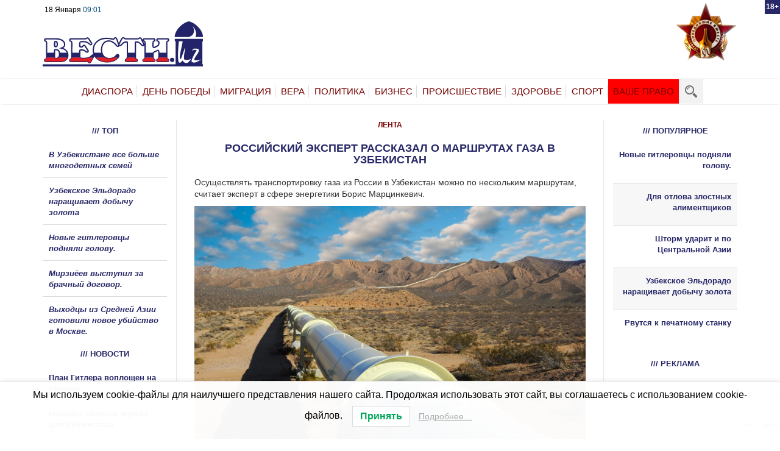

--- FILE ---
content_type: text/html; charset=UTF-8
request_url: https://vesti.uz/rossijskij-jekspert-rasskazal-o-marshrutah-gaza-v-uzbekistan/
body_size: 23086
content:
<!DOCTYPE html><html dir="ltr" lang="ru-RU" class="no-js"><head><meta charset="utf-8"><meta http-equiv="X-UA-Compatible" content="IE=edge"><meta name="viewport" content="width=device-width, initial-scale=1"><style type='text/css'></style><title>Новости Узбекистана, России, Казахстана, Украины, Белоруссии &#8212; Вести.UZРоссийский эксперт рассказал о маршрутах газа в Узбекистан | Новости Узбекистана, России, Казахстана, Украины, Белоруссии - Вести.UZ</title><meta name="zen-verification" content="GkhYbdJx27D1CdcVcHXsQHxZhq451qy0qP3FgKZSXTd2aJgyEXJSrx4yocJaZZTR" /><link rel="icon" href ="https://vesti.uz/wp-content/themes/vesti/favicon.svg" type= "image/svg" ><link rel="shortcut icon" href ="https://vesti.uz/wp-content/themes/vesti/favicon.svg" typ e="image/svg" > <!--[if lt IE 9]> <script src="https://oss.maxcdn.com/html5shiv/3.7.3/html5shiv.min.js"></script> <script src="https://oss.maxcdn.com/respond/1.4.2/respond.min.js"></script> <![endif]--><meta name="description" content="Осуществлять транспортировку газа из России в Узбекистан можно по нескольким маршрутам, считает эксперт в сфере энергетики Борис Марцинкевич. Один из них, магистраль «Бухара – Южный Урал», время постройки конец 60-х. Мощность - 8-9 млрд кубометров в год. Однако трубопровод требует кардинального ремонта-надо менять компрессорные станции в Кызылкумах. Еще одним маршрутом является также советская 2700 километровая" /><meta name="robots" content="max-snippet:-1, max-image-preview:large, max-video-preview:-1" /><meta name="author" content="Пользователь"/><link rel="canonical" href="https://vesti.uz/rossijskij-jekspert-rasskazal-o-marshrutah-gaza-v-uzbekistan/" /><meta name="generator" content="All in One SEO (AIOSEO) 4.8.1.1" /> <script type="application/ld+json" class="aioseo-schema">{"@context":"https:\/\/schema.org","@graph":[{"@type":"Article","@id":"https:\/\/vesti.uz\/rossijskij-jekspert-rasskazal-o-marshrutah-gaza-v-uzbekistan\/#article","name":"\u0420\u043e\u0441\u0441\u0438\u0439\u0441\u043a\u0438\u0439 \u044d\u043a\u0441\u043f\u0435\u0440\u0442 \u0440\u0430\u0441\u0441\u043a\u0430\u0437\u0430\u043b \u043e \u043c\u0430\u0440\u0448\u0440\u0443\u0442\u0430\u0445 \u0433\u0430\u0437\u0430 \u0432 \u0423\u0437\u0431\u0435\u043a\u0438\u0441\u0442\u0430\u043d | \u041d\u043e\u0432\u043e\u0441\u0442\u0438 \u0423\u0437\u0431\u0435\u043a\u0438\u0441\u0442\u0430\u043d\u0430, \u0420\u043e\u0441\u0441\u0438\u0438, \u041a\u0430\u0437\u0430\u0445\u0441\u0442\u0430\u043d\u0430, \u0423\u043a\u0440\u0430\u0438\u043d\u044b, \u0411\u0435\u043b\u043e\u0440\u0443\u0441\u0441\u0438\u0438 - \u0412\u0435\u0441\u0442\u0438.UZ","headline":"\u0420\u043e\u0441\u0441\u0438\u0439\u0441\u043a\u0438\u0439 \u044d\u043a\u0441\u043f\u0435\u0440\u0442 \u0440\u0430\u0441\u0441\u043a\u0430\u0437\u0430\u043b \u043e \u043c\u0430\u0440\u0448\u0440\u0443\u0442\u0430\u0445 \u0433\u0430\u0437\u0430 \u0432 \u0423\u0437\u0431\u0435\u043a\u0438\u0441\u0442\u0430\u043d","author":{"@id":"https:\/\/vesti.uz\/author\/manageruser\/#author"},"publisher":{"@id":"https:\/\/vesti.uz\/#organization"},"image":{"@type":"ImageObject","url":"https:\/\/vesti.uz\/wp-content\/uploads\/2020\/02\/11-17846.jpg","width":800,"height":532},"datePublished":"2023-01-28T20:56:01+05:00","dateModified":"2023-01-28T20:56:44+05:00","inLanguage":"ru-RU","commentCount":1,"mainEntityOfPage":{"@id":"https:\/\/vesti.uz\/rossijskij-jekspert-rasskazal-o-marshrutah-gaza-v-uzbekistan\/#webpage"},"isPartOf":{"@id":"https:\/\/vesti.uz\/rossijskij-jekspert-rasskazal-o-marshrutah-gaza-v-uzbekistan\/#webpage"},"articleSection":"\u041b\u0415\u041d\u0422\u0410"},{"@type":"BreadcrumbList","@id":"https:\/\/vesti.uz\/rossijskij-jekspert-rasskazal-o-marshrutah-gaza-v-uzbekistan\/#breadcrumblist","itemListElement":[{"@type":"ListItem","@id":"https:\/\/vesti.uz\/#listItem","position":1,"name":"\u0413\u043b\u0430\u0432\u043d\u0430\u044f \u0441\u0442\u0440\u0430\u043d\u0438\u0446\u0430","item":"https:\/\/vesti.uz\/","nextItem":{"@type":"ListItem","@id":"https:\/\/vesti.uz\/rossijskij-jekspert-rasskazal-o-marshrutah-gaza-v-uzbekistan\/#listItem","name":"\u0420\u043e\u0441\u0441\u0438\u0439\u0441\u043a\u0438\u0439 \u044d\u043a\u0441\u043f\u0435\u0440\u0442 \u0440\u0430\u0441\u0441\u043a\u0430\u0437\u0430\u043b \u043e \u043c\u0430\u0440\u0448\u0440\u0443\u0442\u0430\u0445 \u0433\u0430\u0437\u0430 \u0432 \u0423\u0437\u0431\u0435\u043a\u0438\u0441\u0442\u0430\u043d"}},{"@type":"ListItem","@id":"https:\/\/vesti.uz\/rossijskij-jekspert-rasskazal-o-marshrutah-gaza-v-uzbekistan\/#listItem","position":2,"name":"\u0420\u043e\u0441\u0441\u0438\u0439\u0441\u043a\u0438\u0439 \u044d\u043a\u0441\u043f\u0435\u0440\u0442 \u0440\u0430\u0441\u0441\u043a\u0430\u0437\u0430\u043b \u043e \u043c\u0430\u0440\u0448\u0440\u0443\u0442\u0430\u0445 \u0433\u0430\u0437\u0430 \u0432 \u0423\u0437\u0431\u0435\u043a\u0438\u0441\u0442\u0430\u043d","previousItem":{"@type":"ListItem","@id":"https:\/\/vesti.uz\/#listItem","name":"\u0413\u043b\u0430\u0432\u043d\u0430\u044f \u0441\u0442\u0440\u0430\u043d\u0438\u0446\u0430"}}]},{"@type":"Organization","@id":"https:\/\/vesti.uz\/#organization","name":"Vesti.UZ","url":"https:\/\/vesti.uz\/","logo":{"@type":"ImageObject","url":"https:\/\/vesti.uz\/wp-content\/uploads\/2020\/12\/logo.svg","@id":"https:\/\/vesti.uz\/rossijskij-jekspert-rasskazal-o-marshrutah-gaza-v-uzbekistan\/#organizationLogo","width":3024,"height":847},"image":{"@id":"https:\/\/vesti.uz\/rossijskij-jekspert-rasskazal-o-marshrutah-gaza-v-uzbekistan\/#organizationLogo"}},{"@type":"Person","@id":"https:\/\/vesti.uz\/author\/manageruser\/#author","url":"https:\/\/vesti.uz\/author\/manageruser\/","name":"\u041f\u043e\u043b\u044c\u0437\u043e\u0432\u0430\u0442\u0435\u043b\u044c","image":{"@type":"ImageObject","@id":"https:\/\/vesti.uz\/rossijskij-jekspert-rasskazal-o-marshrutah-gaza-v-uzbekistan\/#authorImage","url":"https:\/\/secure.gravatar.com\/avatar\/38061f75a215a6e6d1470643c9fc5c2d02e09d47c7c5011af9fa66cea4575041?s=96&d=mm&r=g","width":96,"height":96,"caption":"\u041f\u043e\u043b\u044c\u0437\u043e\u0432\u0430\u0442\u0435\u043b\u044c"}},{"@type":"WebPage","@id":"https:\/\/vesti.uz\/rossijskij-jekspert-rasskazal-o-marshrutah-gaza-v-uzbekistan\/#webpage","url":"https:\/\/vesti.uz\/rossijskij-jekspert-rasskazal-o-marshrutah-gaza-v-uzbekistan\/","name":"\u0420\u043e\u0441\u0441\u0438\u0439\u0441\u043a\u0438\u0439 \u044d\u043a\u0441\u043f\u0435\u0440\u0442 \u0440\u0430\u0441\u0441\u043a\u0430\u0437\u0430\u043b \u043e \u043c\u0430\u0440\u0448\u0440\u0443\u0442\u0430\u0445 \u0433\u0430\u0437\u0430 \u0432 \u0423\u0437\u0431\u0435\u043a\u0438\u0441\u0442\u0430\u043d | \u041d\u043e\u0432\u043e\u0441\u0442\u0438 \u0423\u0437\u0431\u0435\u043a\u0438\u0441\u0442\u0430\u043d\u0430, \u0420\u043e\u0441\u0441\u0438\u0438, \u041a\u0430\u0437\u0430\u0445\u0441\u0442\u0430\u043d\u0430, \u0423\u043a\u0440\u0430\u0438\u043d\u044b, \u0411\u0435\u043b\u043e\u0440\u0443\u0441\u0441\u0438\u0438 - \u0412\u0435\u0441\u0442\u0438.UZ","description":"\u041e\u0441\u0443\u0449\u0435\u0441\u0442\u0432\u043b\u044f\u0442\u044c \u0442\u0440\u0430\u043d\u0441\u043f\u043e\u0440\u0442\u0438\u0440\u043e\u0432\u043a\u0443 \u0433\u0430\u0437\u0430 \u0438\u0437 \u0420\u043e\u0441\u0441\u0438\u0438 \u0432 \u0423\u0437\u0431\u0435\u043a\u0438\u0441\u0442\u0430\u043d \u043c\u043e\u0436\u043d\u043e \u043f\u043e \u043d\u0435\u0441\u043a\u043e\u043b\u044c\u043a\u0438\u043c \u043c\u0430\u0440\u0448\u0440\u0443\u0442\u0430\u043c, \u0441\u0447\u0438\u0442\u0430\u0435\u0442 \u044d\u043a\u0441\u043f\u0435\u0440\u0442 \u0432 \u0441\u0444\u0435\u0440\u0435 \u044d\u043d\u0435\u0440\u0433\u0435\u0442\u0438\u043a\u0438 \u0411\u043e\u0440\u0438\u0441 \u041c\u0430\u0440\u0446\u0438\u043d\u043a\u0435\u0432\u0438\u0447. \u041e\u0434\u0438\u043d \u0438\u0437 \u043d\u0438\u0445, \u043c\u0430\u0433\u0438\u0441\u0442\u0440\u0430\u043b\u044c \u00ab\u0411\u0443\u0445\u0430\u0440\u0430 \u2013 \u042e\u0436\u043d\u044b\u0439 \u0423\u0440\u0430\u043b\u00bb, \u0432\u0440\u0435\u043c\u044f \u043f\u043e\u0441\u0442\u0440\u043e\u0439\u043a\u0438 \u043a\u043e\u043d\u0435\u0446 60-\u0445. \u041c\u043e\u0449\u043d\u043e\u0441\u0442\u044c - 8-9 \u043c\u043b\u0440\u0434 \u043a\u0443\u0431\u043e\u043c\u0435\u0442\u0440\u043e\u0432 \u0432 \u0433\u043e\u0434. \u041e\u0434\u043d\u0430\u043a\u043e \u0442\u0440\u0443\u0431\u043e\u043f\u0440\u043e\u0432\u043e\u0434 \u0442\u0440\u0435\u0431\u0443\u0435\u0442 \u043a\u0430\u0440\u0434\u0438\u043d\u0430\u043b\u044c\u043d\u043e\u0433\u043e \u0440\u0435\u043c\u043e\u043d\u0442\u0430-\u043d\u0430\u0434\u043e \u043c\u0435\u043d\u044f\u0442\u044c \u043a\u043e\u043c\u043f\u0440\u0435\u0441\u0441\u043e\u0440\u043d\u044b\u0435 \u0441\u0442\u0430\u043d\u0446\u0438\u0438 \u0432 \u041a\u044b\u0437\u044b\u043b\u043a\u0443\u043c\u0430\u0445. \u0415\u0449\u0435 \u043e\u0434\u043d\u0438\u043c \u043c\u0430\u0440\u0448\u0440\u0443\u0442\u043e\u043c \u044f\u0432\u043b\u044f\u0435\u0442\u0441\u044f \u0442\u0430\u043a\u0436\u0435 \u0441\u043e\u0432\u0435\u0442\u0441\u043a\u0430\u044f 2700 \u043a\u0438\u043b\u043e\u043c\u0435\u0442\u0440\u043e\u0432\u0430\u044f","inLanguage":"ru-RU","isPartOf":{"@id":"https:\/\/vesti.uz\/#website"},"breadcrumb":{"@id":"https:\/\/vesti.uz\/rossijskij-jekspert-rasskazal-o-marshrutah-gaza-v-uzbekistan\/#breadcrumblist"},"author":{"@id":"https:\/\/vesti.uz\/author\/manageruser\/#author"},"creator":{"@id":"https:\/\/vesti.uz\/author\/manageruser\/#author"},"image":{"@type":"ImageObject","url":"https:\/\/vesti.uz\/wp-content\/uploads\/2020\/02\/11-17846.jpg","@id":"https:\/\/vesti.uz\/rossijskij-jekspert-rasskazal-o-marshrutah-gaza-v-uzbekistan\/#mainImage","width":800,"height":532},"primaryImageOfPage":{"@id":"https:\/\/vesti.uz\/rossijskij-jekspert-rasskazal-o-marshrutah-gaza-v-uzbekistan\/#mainImage"},"datePublished":"2023-01-28T20:56:01+05:00","dateModified":"2023-01-28T20:56:44+05:00"},{"@type":"WebSite","@id":"https:\/\/vesti.uz\/#website","url":"https:\/\/vesti.uz\/","name":"\u041d\u043e\u0432\u043e\u0441\u0442\u0438 \u0423\u0437\u0431\u0435\u043a\u0438\u0441\u0442\u0430\u043d\u0430, \u0420\u043e\u0441\u0441\u0438\u0438, \u041a\u0430\u0437\u0430\u0445\u0441\u0442\u0430\u043d\u0430, \u0423\u043a\u0440\u0430\u0438\u043d\u044b, \u0411\u0435\u043b\u043e\u0440\u0443\u0441\u0441\u0438\u0438 - \u0412\u0435\u0441\u0442\u0438.UZ","inLanguage":"ru-RU","publisher":{"@id":"https:\/\/vesti.uz\/#organization"}}]}</script> <meta property="og:title" content="Российский эксперт рассказал о маршрутах газа в Узбекистан"/><meta property="og:description" content="Осуществлять транспортировку газа из России в Узбекистан можно по нескольким маршрута"/><meta property="og:url" content="https://vesti.uz/rossijskij-jekspert-rasskazal-o-marshrutah-gaza-v-uzbekistan/"/><meta property="og:image" content="https://vesti.uz/wp-content/uploads/2020/02/11-17846.jpg"/><meta property="og:image:width" content="800"/><meta property="og:image:height" content="532"/><meta property="og:image:type" content="image/jpeg"/><meta property="og:type" content="article"/><meta property="og:article:published_time" content="2023-01-28 20:56:01"/><meta property="og:article:modified_time" content="2023-01-28 20:56:44"/><meta name="twitter:card" content="summary"><meta name="twitter:title" content="Российский эксперт рассказал о маршрутах газа в Узбекистан"/><meta name="twitter:description" content="Осуществлять транспортировку газа из России в Узбекистан можно по нескольким маршрута"/><meta name="twitter:image" content="https://vesti.uz/wp-content/uploads/2020/02/11-17846.jpg"/><meta name="author" content="Пользователь"/><link rel='dns-prefetch' href='//widget.retell.cc' /><link rel='dns-prefetch' href='//static.addtoany.com' /><link rel='dns-prefetch' href='//secure.gravatar.com' /><link rel='dns-prefetch' href='//stats.wp.com' /><link rel='dns-prefetch' href='//v0.wordpress.com' /><link rel="alternate" type="application/rss+xml" title="Новости Узбекистана, России, Казахстана, Украины, Белоруссии - Вести.UZ &raquo; Лента комментариев к &laquo;Российский эксперт рассказал о маршрутах газа в Узбекистан&raquo;" href="https://vesti.uz/rossijskij-jekspert-rasskazal-o-marshrutah-gaza-v-uzbekistan/feed/" /><link rel="alternate" title="oEmbed (JSON)" type="application/json+oembed" href="https://vesti.uz/wp-json/oembed/1.0/embed?url=https%3A%2F%2Fvesti.uz%2Frossijskij-jekspert-rasskazal-o-marshrutah-gaza-v-uzbekistan%2F" /><link rel="alternate" title="oEmbed (XML)" type="text/xml+oembed" href="https://vesti.uz/wp-json/oembed/1.0/embed?url=https%3A%2F%2Fvesti.uz%2Frossijskij-jekspert-rasskazal-o-marshrutah-gaza-v-uzbekistan%2F&#038;format=xml" /> <script id="vesti-ready">window.advanced_ads_ready=function(e,a){a=a||"complete";var d=function(e){return"interactive"===a?"loading"!==e:"complete"===e};d(document.readyState)?e():document.addEventListener("readystatechange",(function(a){d(a.target.readyState)&&e()}),{once:"interactive"===a})},window.advanced_ads_ready_queue=window.advanced_ads_ready_queue||[];</script> <style id='wp-img-auto-sizes-contain-inline-css' type='text/css'>img:is([sizes=auto i],[sizes^="auto," i]){contain-intrinsic-size:3000px 1500px}
/*# sourceURL=wp-img-auto-sizes-contain-inline-css */</style><style id='wp-block-library-inline-css' type='text/css'>:root{--wp-block-synced-color:#7a00df;--wp-block-synced-color--rgb:122,0,223;--wp-bound-block-color:var(--wp-block-synced-color);--wp-editor-canvas-background:#ddd;--wp-admin-theme-color:#007cba;--wp-admin-theme-color--rgb:0,124,186;--wp-admin-theme-color-darker-10:#006ba1;--wp-admin-theme-color-darker-10--rgb:0,107,160.5;--wp-admin-theme-color-darker-20:#005a87;--wp-admin-theme-color-darker-20--rgb:0,90,135;--wp-admin-border-width-focus:2px}@media (min-resolution:192dpi){:root{--wp-admin-border-width-focus:1.5px}}.wp-element-button{cursor:pointer}:root .has-very-light-gray-background-color{background-color:#eee}:root .has-very-dark-gray-background-color{background-color:#313131}:root .has-very-light-gray-color{color:#eee}:root .has-very-dark-gray-color{color:#313131}:root .has-vivid-green-cyan-to-vivid-cyan-blue-gradient-background{background:linear-gradient(135deg,#00d084,#0693e3)}:root .has-purple-crush-gradient-background{background:linear-gradient(135deg,#34e2e4,#4721fb 50%,#ab1dfe)}:root .has-hazy-dawn-gradient-background{background:linear-gradient(135deg,#faaca8,#dad0ec)}:root .has-subdued-olive-gradient-background{background:linear-gradient(135deg,#fafae1,#67a671)}:root .has-atomic-cream-gradient-background{background:linear-gradient(135deg,#fdd79a,#004a59)}:root .has-nightshade-gradient-background{background:linear-gradient(135deg,#330968,#31cdcf)}:root .has-midnight-gradient-background{background:linear-gradient(135deg,#020381,#2874fc)}:root{--wp--preset--font-size--normal:16px;--wp--preset--font-size--huge:42px}.has-regular-font-size{font-size:1em}.has-larger-font-size{font-size:2.625em}.has-normal-font-size{font-size:var(--wp--preset--font-size--normal)}.has-huge-font-size{font-size:var(--wp--preset--font-size--huge)}.has-text-align-center{text-align:center}.has-text-align-left{text-align:left}.has-text-align-right{text-align:right}.has-fit-text{white-space:nowrap!important}#end-resizable-editor-section{display:none}.aligncenter{clear:both}.items-justified-left{justify-content:flex-start}.items-justified-center{justify-content:center}.items-justified-right{justify-content:flex-end}.items-justified-space-between{justify-content:space-between}.screen-reader-text{border:0;clip-path:inset(50%);height:1px;margin:-1px;overflow:hidden;padding:0;position:absolute;width:1px;word-wrap:normal!important}.screen-reader-text:focus{background-color:#ddd;clip-path:none;color:#444;display:block;font-size:1em;height:auto;left:5px;line-height:normal;padding:15px 23px 14px;text-decoration:none;top:5px;width:auto;z-index:100000}html :where(.has-border-color){border-style:solid}html :where([style*=border-top-color]){border-top-style:solid}html :where([style*=border-right-color]){border-right-style:solid}html :where([style*=border-bottom-color]){border-bottom-style:solid}html :where([style*=border-left-color]){border-left-style:solid}html :where([style*=border-width]){border-style:solid}html :where([style*=border-top-width]){border-top-style:solid}html :where([style*=border-right-width]){border-right-style:solid}html :where([style*=border-bottom-width]){border-bottom-style:solid}html :where([style*=border-left-width]){border-left-style:solid}html :where(img[class*=wp-image-]){height:auto;max-width:100%}:where(figure){margin:0 0 1em}html :where(.is-position-sticky){--wp-admin--admin-bar--position-offset:var(--wp-admin--admin-bar--height,0px)}@media screen and (max-width:600px){html :where(.is-position-sticky){--wp-admin--admin-bar--position-offset:0px}}

/*# sourceURL=wp-block-library-inline-css */</style><style id='global-styles-inline-css' type='text/css'>:root{--wp--preset--aspect-ratio--square: 1;--wp--preset--aspect-ratio--4-3: 4/3;--wp--preset--aspect-ratio--3-4: 3/4;--wp--preset--aspect-ratio--3-2: 3/2;--wp--preset--aspect-ratio--2-3: 2/3;--wp--preset--aspect-ratio--16-9: 16/9;--wp--preset--aspect-ratio--9-16: 9/16;--wp--preset--color--black: #000000;--wp--preset--color--cyan-bluish-gray: #abb8c3;--wp--preset--color--white: #ffffff;--wp--preset--color--pale-pink: #f78da7;--wp--preset--color--vivid-red: #cf2e2e;--wp--preset--color--luminous-vivid-orange: #ff6900;--wp--preset--color--luminous-vivid-amber: #fcb900;--wp--preset--color--light-green-cyan: #7bdcb5;--wp--preset--color--vivid-green-cyan: #00d084;--wp--preset--color--pale-cyan-blue: #8ed1fc;--wp--preset--color--vivid-cyan-blue: #0693e3;--wp--preset--color--vivid-purple: #9b51e0;--wp--preset--gradient--vivid-cyan-blue-to-vivid-purple: linear-gradient(135deg,rgb(6,147,227) 0%,rgb(155,81,224) 100%);--wp--preset--gradient--light-green-cyan-to-vivid-green-cyan: linear-gradient(135deg,rgb(122,220,180) 0%,rgb(0,208,130) 100%);--wp--preset--gradient--luminous-vivid-amber-to-luminous-vivid-orange: linear-gradient(135deg,rgb(252,185,0) 0%,rgb(255,105,0) 100%);--wp--preset--gradient--luminous-vivid-orange-to-vivid-red: linear-gradient(135deg,rgb(255,105,0) 0%,rgb(207,46,46) 100%);--wp--preset--gradient--very-light-gray-to-cyan-bluish-gray: linear-gradient(135deg,rgb(238,238,238) 0%,rgb(169,184,195) 100%);--wp--preset--gradient--cool-to-warm-spectrum: linear-gradient(135deg,rgb(74,234,220) 0%,rgb(151,120,209) 20%,rgb(207,42,186) 40%,rgb(238,44,130) 60%,rgb(251,105,98) 80%,rgb(254,248,76) 100%);--wp--preset--gradient--blush-light-purple: linear-gradient(135deg,rgb(255,206,236) 0%,rgb(152,150,240) 100%);--wp--preset--gradient--blush-bordeaux: linear-gradient(135deg,rgb(254,205,165) 0%,rgb(254,45,45) 50%,rgb(107,0,62) 100%);--wp--preset--gradient--luminous-dusk: linear-gradient(135deg,rgb(255,203,112) 0%,rgb(199,81,192) 50%,rgb(65,88,208) 100%);--wp--preset--gradient--pale-ocean: linear-gradient(135deg,rgb(255,245,203) 0%,rgb(182,227,212) 50%,rgb(51,167,181) 100%);--wp--preset--gradient--electric-grass: linear-gradient(135deg,rgb(202,248,128) 0%,rgb(113,206,126) 100%);--wp--preset--gradient--midnight: linear-gradient(135deg,rgb(2,3,129) 0%,rgb(40,116,252) 100%);--wp--preset--font-size--small: 13px;--wp--preset--font-size--medium: 20px;--wp--preset--font-size--large: 36px;--wp--preset--font-size--x-large: 42px;--wp--preset--spacing--20: 0.44rem;--wp--preset--spacing--30: 0.67rem;--wp--preset--spacing--40: 1rem;--wp--preset--spacing--50: 1.5rem;--wp--preset--spacing--60: 2.25rem;--wp--preset--spacing--70: 3.38rem;--wp--preset--spacing--80: 5.06rem;--wp--preset--shadow--natural: 6px 6px 9px rgba(0, 0, 0, 0.2);--wp--preset--shadow--deep: 12px 12px 50px rgba(0, 0, 0, 0.4);--wp--preset--shadow--sharp: 6px 6px 0px rgba(0, 0, 0, 0.2);--wp--preset--shadow--outlined: 6px 6px 0px -3px rgb(255, 255, 255), 6px 6px rgb(0, 0, 0);--wp--preset--shadow--crisp: 6px 6px 0px rgb(0, 0, 0);}:where(.is-layout-flex){gap: 0.5em;}:where(.is-layout-grid){gap: 0.5em;}body .is-layout-flex{display: flex;}.is-layout-flex{flex-wrap: wrap;align-items: center;}.is-layout-flex > :is(*, div){margin: 0;}body .is-layout-grid{display: grid;}.is-layout-grid > :is(*, div){margin: 0;}:where(.wp-block-columns.is-layout-flex){gap: 2em;}:where(.wp-block-columns.is-layout-grid){gap: 2em;}:where(.wp-block-post-template.is-layout-flex){gap: 1.25em;}:where(.wp-block-post-template.is-layout-grid){gap: 1.25em;}.has-black-color{color: var(--wp--preset--color--black) !important;}.has-cyan-bluish-gray-color{color: var(--wp--preset--color--cyan-bluish-gray) !important;}.has-white-color{color: var(--wp--preset--color--white) !important;}.has-pale-pink-color{color: var(--wp--preset--color--pale-pink) !important;}.has-vivid-red-color{color: var(--wp--preset--color--vivid-red) !important;}.has-luminous-vivid-orange-color{color: var(--wp--preset--color--luminous-vivid-orange) !important;}.has-luminous-vivid-amber-color{color: var(--wp--preset--color--luminous-vivid-amber) !important;}.has-light-green-cyan-color{color: var(--wp--preset--color--light-green-cyan) !important;}.has-vivid-green-cyan-color{color: var(--wp--preset--color--vivid-green-cyan) !important;}.has-pale-cyan-blue-color{color: var(--wp--preset--color--pale-cyan-blue) !important;}.has-vivid-cyan-blue-color{color: var(--wp--preset--color--vivid-cyan-blue) !important;}.has-vivid-purple-color{color: var(--wp--preset--color--vivid-purple) !important;}.has-black-background-color{background-color: var(--wp--preset--color--black) !important;}.has-cyan-bluish-gray-background-color{background-color: var(--wp--preset--color--cyan-bluish-gray) !important;}.has-white-background-color{background-color: var(--wp--preset--color--white) !important;}.has-pale-pink-background-color{background-color: var(--wp--preset--color--pale-pink) !important;}.has-vivid-red-background-color{background-color: var(--wp--preset--color--vivid-red) !important;}.has-luminous-vivid-orange-background-color{background-color: var(--wp--preset--color--luminous-vivid-orange) !important;}.has-luminous-vivid-amber-background-color{background-color: var(--wp--preset--color--luminous-vivid-amber) !important;}.has-light-green-cyan-background-color{background-color: var(--wp--preset--color--light-green-cyan) !important;}.has-vivid-green-cyan-background-color{background-color: var(--wp--preset--color--vivid-green-cyan) !important;}.has-pale-cyan-blue-background-color{background-color: var(--wp--preset--color--pale-cyan-blue) !important;}.has-vivid-cyan-blue-background-color{background-color: var(--wp--preset--color--vivid-cyan-blue) !important;}.has-vivid-purple-background-color{background-color: var(--wp--preset--color--vivid-purple) !important;}.has-black-border-color{border-color: var(--wp--preset--color--black) !important;}.has-cyan-bluish-gray-border-color{border-color: var(--wp--preset--color--cyan-bluish-gray) !important;}.has-white-border-color{border-color: var(--wp--preset--color--white) !important;}.has-pale-pink-border-color{border-color: var(--wp--preset--color--pale-pink) !important;}.has-vivid-red-border-color{border-color: var(--wp--preset--color--vivid-red) !important;}.has-luminous-vivid-orange-border-color{border-color: var(--wp--preset--color--luminous-vivid-orange) !important;}.has-luminous-vivid-amber-border-color{border-color: var(--wp--preset--color--luminous-vivid-amber) !important;}.has-light-green-cyan-border-color{border-color: var(--wp--preset--color--light-green-cyan) !important;}.has-vivid-green-cyan-border-color{border-color: var(--wp--preset--color--vivid-green-cyan) !important;}.has-pale-cyan-blue-border-color{border-color: var(--wp--preset--color--pale-cyan-blue) !important;}.has-vivid-cyan-blue-border-color{border-color: var(--wp--preset--color--vivid-cyan-blue) !important;}.has-vivid-purple-border-color{border-color: var(--wp--preset--color--vivid-purple) !important;}.has-vivid-cyan-blue-to-vivid-purple-gradient-background{background: var(--wp--preset--gradient--vivid-cyan-blue-to-vivid-purple) !important;}.has-light-green-cyan-to-vivid-green-cyan-gradient-background{background: var(--wp--preset--gradient--light-green-cyan-to-vivid-green-cyan) !important;}.has-luminous-vivid-amber-to-luminous-vivid-orange-gradient-background{background: var(--wp--preset--gradient--luminous-vivid-amber-to-luminous-vivid-orange) !important;}.has-luminous-vivid-orange-to-vivid-red-gradient-background{background: var(--wp--preset--gradient--luminous-vivid-orange-to-vivid-red) !important;}.has-very-light-gray-to-cyan-bluish-gray-gradient-background{background: var(--wp--preset--gradient--very-light-gray-to-cyan-bluish-gray) !important;}.has-cool-to-warm-spectrum-gradient-background{background: var(--wp--preset--gradient--cool-to-warm-spectrum) !important;}.has-blush-light-purple-gradient-background{background: var(--wp--preset--gradient--blush-light-purple) !important;}.has-blush-bordeaux-gradient-background{background: var(--wp--preset--gradient--blush-bordeaux) !important;}.has-luminous-dusk-gradient-background{background: var(--wp--preset--gradient--luminous-dusk) !important;}.has-pale-ocean-gradient-background{background: var(--wp--preset--gradient--pale-ocean) !important;}.has-electric-grass-gradient-background{background: var(--wp--preset--gradient--electric-grass) !important;}.has-midnight-gradient-background{background: var(--wp--preset--gradient--midnight) !important;}.has-small-font-size{font-size: var(--wp--preset--font-size--small) !important;}.has-medium-font-size{font-size: var(--wp--preset--font-size--medium) !important;}.has-large-font-size{font-size: var(--wp--preset--font-size--large) !important;}.has-x-large-font-size{font-size: var(--wp--preset--font-size--x-large) !important;}
/*# sourceURL=global-styles-inline-css */</style><style id='classic-theme-styles-inline-css' type='text/css'>/*! This file is auto-generated */
.wp-block-button__link{color:#fff;background-color:#32373c;border-radius:9999px;box-shadow:none;text-decoration:none;padding:calc(.667em + 2px) calc(1.333em + 2px);font-size:1.125em}.wp-block-file__button{background:#32373c;color:#fff;text-decoration:none}
/*# sourceURL=/wp-includes/css/classic-themes.min.css */</style><link rel='stylesheet' id='unslider-css-css' href='https://vesti.uz/wp-content/cache/wmac/css/wmac_single_8aebb373abf3d16664650e82baec759c.css' type='text/css' media='all' /><link rel='stylesheet' id='slider-css-css' href='https://vesti.uz/wp-content/cache/wmac/css/wmac_single_1b7dd749175cd6ce4030fdde90f9e043.css' type='text/css' media='all' /><link rel='stylesheet' id='wp-polls-css' href='https://vesti.uz/wp-content/cache/wmac/css/wmac_single_e619fed4db9cedec2065f006d5b63713.css' type='text/css' media='all' /><style id='wp-polls-inline-css' type='text/css'>.wp-polls .pollbar {
	margin: 1px;
	font-size: 6px;
	line-height: 8px;
	height: 8px;
	background-image: url('https://vesti.uz/wp-content/plugins/wp-polls/images/default/pollbg.gif');
	border: 1px solid #c8c8c8;
}

/*# sourceURL=wp-polls-inline-css */</style><link rel='stylesheet' id='lwpcng-main-css' href='https://vesti.uz/wp-content/plugins/luckywp-cookie-notice-gdpr/front/assets/main.min.css' type='text/css' media='all' /><link rel='stylesheet' id='style-css-css' href='https://vesti.uz/wp-content/cache/wmac/css/wmac_single_b39d3443af8186ecd0de6fa55b8471e0.css' type='text/css' media='all' /><link rel='stylesheet' id='responsive-css-css' href='https://vesti.uz/wp-content/cache/wmac/css/wmac_single_29c0b564f744ac5685ecfe6804117a52.css' type='text/css' media='all' /><link rel='stylesheet' id='taxopress-frontend-css-css' href='https://vesti.uz/wp-content/cache/wmac/css/wmac_single_e785594fd2d383c248a36665a319e401.css' type='text/css' media='all' /><link rel='stylesheet' id='addtoany-css' href='https://vesti.uz/wp-content/plugins/add-to-any/addtoany.min.css' type='text/css' media='all' /> <script type="text/javascript" src="https://widget.retell.cc/js/common.min.js?ver=6f2a30834cfcbc13d449e8976793a190" id="js-file-js"></script> <script type="text/javascript" id="addtoany-core-js-before">window.a2a_config=window.a2a_config||{};a2a_config.callbacks=[];a2a_config.overlays=[];a2a_config.templates={};a2a_localize = {
	Share: "Отправить",
	Save: "Сохранить",
	Subscribe: "Подписаться",
	Email: "E-mail",
	Bookmark: "В закладки!",
	ShowAll: "Показать все",
	ShowLess: "Показать остальное",
	FindServices: "Найти сервис(ы)",
	FindAnyServiceToAddTo: "Найти сервис и добавить",
	PoweredBy: "Работает на",
	ShareViaEmail: "Поделиться по электронной почте",
	SubscribeViaEmail: "Подписаться по электронной почте",
	BookmarkInYourBrowser: "Добавить в закладки",
	BookmarkInstructions: "Нажмите Ctrl+D или \u2318+D, чтобы добавить страницу в закладки",
	AddToYourFavorites: "Добавить в Избранное",
	SendFromWebOrProgram: "Отправлять с любого email-адреса или email-программы",
	EmailProgram: "Почтовая программа",
	More: "Подробнее&#8230;",
	ThanksForSharing: "Спасибо, что поделились!",
	ThanksForFollowing: "Спасибо за подписку!"
};

a2a_config.icon_color="#272867,#ffffff";

//# sourceURL=addtoany-core-js-before</script> <script type="text/javascript" defer src="https://static.addtoany.com/menu/page.js" id="addtoany-core-js"></script> <script type="text/javascript" src="https://vesti.uz/wp-includes/js/jquery/jquery.min.js?ver=3.7.1" id="jquery-core-js"></script> <script type="text/javascript" src="https://vesti.uz/wp-includes/js/jquery/jquery-migrate.min.js?ver=3.4.1" id="jquery-migrate-js"></script> <script type="text/javascript" defer src="https://vesti.uz/wp-content/plugins/add-to-any/addtoany.min.js?ver=1.1" id="addtoany-jquery-js"></script> <script type="text/javascript" src="https://vesti.uz/wp-content/cache/wmac/js/wmac_single_2e5a829118008de81eb3ad817fc8e1e7.js?ver=100.4.6" id="unslider-js-js"></script> <script type="text/javascript" src="https://vesti.uz/wp-content/cache/wmac/js/wmac_single_f093ef5c11bad365deae3d8205d4f1c0.js?ver=100.4.6" id="unslider-move-js-js"></script> <script type="text/javascript" src="https://vesti.uz/wp-content/cache/wmac/js/wmac_single_8454c792d265671d1ef3a8f28ecbdc3e.js?ver=100.4.6" id="unslider-swipe-js-js"></script> <script type="text/javascript" id="advanced-ads-advanced-js-js-extra">var advads_options = {"blog_id":"1","privacy":{"enabled":false,"state":"not_needed"}};
//# sourceURL=advanced-ads-advanced-js-js-extra</script> <script type="text/javascript" src="https://vesti.uz/wp-content/cache/wmac/js/wmac_single_19475ac7d74198a94c98617ff64b23df.js?ver=1.56.0" id="advanced-ads-advanced-js-js"></script> <script type="text/javascript" id="advanced-ads-responsive-js-extra">var advanced_ads_responsive = {"reload_on_resize":"0"};
//# sourceURL=advanced-ads-responsive-js-extra</script> <script type="text/javascript" src="https://vesti.uz/wp-content/cache/wmac/js/wmac_single_18b77da6c619b46c6d26ff5cb8ed63a5.js?ver=100.9" id="advanced-ads-responsive-js"></script> <script type="text/javascript" src="https://vesti.uz/wp-content/plugins/luckywp-cookie-notice-gdpr/front/assets/main.min.js?ver=1.2.1" id="lwpcng-main-js"></script> <script type="text/javascript" src="https://vesti.uz/wp-content/cache/wmac/js/wmac_single_4fefad9146c6f829cf3d56d26f4491e6.js?ver=200.8" id="advanced-ds-pro/front-js"></script> <script type="text/javascript" src="https://vesti.uz/wp-content/cache/wmac/js/wmac_single_8fa2b9763d58f6cffcb0218dcc145b02.js?ver=3.33.0" id="taxopress-frontend-js-js"></script> <script type="text/javascript" id="advanced-ads-pro/cache_busting-js-extra">var advanced_ads_pro_ajax_object = {"ajax_url":"https://vesti.uz/wp-admin/admin-ajax.php","lazy_load_module_enabled":"","lazy_load":{"default_offset":0,"offsets":[]},"moveintohidden":""};
//# sourceURL=advanced-ads-pro%2Fcache_busting-js-extra</script> <script type="text/javascript" src="https://vesti.uz/wp-content/cache/wmac/js/wmac_single_39273565ba0f0ad0fc6dc3ac7a2067d6.js?ver=200.8" id="advanced-ads-pro/cache_busting-js"></script> <link rel="https://api.w.org/" href="https://vesti.uz/wp-json/" /><link rel="alternate" title="JSON" type="application/json" href="https://vesti.uz/wp-json/wp/v2/posts/139904" /><style>img#wpstats{display:none}</style> <script>advads_items = { conditions: {}, display_callbacks: {}, display_effect_callbacks: {}, hide_callbacks: {}, backgrounds: {}, effect_durations: {}, close_functions: {}, showed: [] };</script><style type="text/css" id="vesti-layer-custom-css"></style><script type="text/javascript">var advadsCfpQueue = [];
		var advadsCfpAd = function( adID ){
			if ( 'undefined' == typeof advadsProCfp ) { advadsCfpQueue.push( adID ) } else { advadsProCfp.addElement( adID ) }
		};</script> <script  async src="https://pagead2.googlesyndication.com/pagead/js/adsbygoogle.js?client=ca-pub-6495121950374945" crossorigin="anonymous"></script> <style type="text/css" id="wp-custom-css">#menu-item-81818 {background:red;}</style><link rel='stylesheet' id='gglcptch-css' href='https://vesti.uz/wp-content/cache/wmac/css/wmac_single_7653b66d445009df80fb9354856fb18e.css' type='text/css' media='all' /></head><body class="wp-singular post-template-default single single-post postid-139904 single-format-standard wp-theme-vesti aa-prefix-vesti-"> <script type="text/javascript">(function (w, d, c) {

(w[c] = w[c] || []).push(function () {

try {

w.statmedia = new StatMedia({ 'id': 50212 });

} catch ( e ) {}

});

var p = d.createElement('script');

p.type = 'text/javascript';

p.async = true;

p.src = 'https://stat.media/sm.js';

var s = d.getElementsByTagName('script')[0];

s.parentNode.insertBefore(p, s);

})(window, document, '__statmedia_callbacks');</script> <header class="header"> <span class="age">18+</span><div class="container"><div class="top"><div class="row"><div class="col-md-3 col-xs-6 logo-container"><div class="date">18 Января <span>09:01</span></div> <a class="logo" href="https://vesti.uz"><img src="https://vesti.uz/wp-content/uploads/2020/12/logo.svg" alt="Вести.UZ Новости стран СНГ"></a> <img style="width: 0px;" src="https://vesti.uz/wp-content/uploads/fonvesti.jpg" alt="Вести.UZ | Новости Узбекистан, Россия, Казахстан, Украина, Беларусь"></div><div class="col-md-7 visible-md visible-lg banner"><div id="yandex_rtb_R-A-87038-3"></div> <script type="text/javascript">(function(w, d, n, s, t) {
        w[n] = w[n] || [];
        w[n].push(function() {
            Ya.Context.AdvManager.render({
                blockId: "R-A-87038-3",
                renderTo: "yandex_rtb_R-A-87038-3",
                async: true
            });
        });
        t = d.getElementsByTagName("script")[0];
        s = d.createElement("script");
        s.type = "text/javascript";
        s.src = "//an.yandex.ru/system/context.js";
        s.async = true;
        t.parentNode.insertBefore(s, t);
    })(this, this.document, "yandexContextAsyncCallbacks");</script></div><div class="col-md-2 col-xs-6 link"><a href="/vesti-uz"><img src="https://vesti.uz/wp-content/uploads/2021/02/star2.png" alt="Вести.UZ"></a></div></div></div></div><nav class="navbar"><div class="container"><div class="navbar-header"> <button type="button" class="navbar-toggle collapsed" data-toggle="collapse" data-target="#navbar" aria-expanded="false" aria-controls="navbar"> <span class="sr-only">Toggle navigation</span> <span class="icon-bar"></span> <span class="icon-bar"></span> <span class="icon-bar"></span> </button><div class="search visible-xs visible-sm"><form action="https://vesti.uz" method="get"> <input placeholder="Поиск..." id="result" name="s" type="text" value=""> <input type="submit" value=""> <span id="send"></span></form></div></div><div id="navbar" class="collapse navbar-collapse"><div class="contain"><ul id = "menu-glavnoe-menyu" class = "nav navbar-nav"><li id="menu-item-34828" class="menu-item menu-item-type-taxonomy menu-item-object-category menu-item-34828"><a href="https://vesti.uz/category/news/diaspora/">Диаспора</a></li><li id="menu-item-34829" class="menu-item menu-item-type-taxonomy menu-item-object-category menu-item-34829"><a href="https://vesti.uz/category/news/victoryday/">День Победы</a></li><li id="menu-item-34830" class="menu-item menu-item-type-taxonomy menu-item-object-category menu-item-34830"><a href="https://vesti.uz/category/news/migration/">Миграция</a></li><li id="menu-item-34831" class="menu-item menu-item-type-taxonomy menu-item-object-category menu-item-34831"><a href="https://vesti.uz/category/news/faith/">Вера</a></li><li id="menu-item-34832" class="menu-item menu-item-type-taxonomy menu-item-object-category menu-item-34832"><a href="https://vesti.uz/category/news/politics/">Политика</a></li><li id="menu-item-34833" class="menu-item menu-item-type-taxonomy menu-item-object-category menu-item-34833"><a href="https://vesti.uz/category/news/business/">Бизнес</a></li><li id="menu-item-34834" class="menu-item menu-item-type-taxonomy menu-item-object-category menu-item-34834"><a href="https://vesti.uz/category/news/proishestviya/">Происшествие</a></li><li id="menu-item-34835" class="menu-item menu-item-type-taxonomy menu-item-object-category menu-item-34835"><a href="https://vesti.uz/category/news/zdorovie/">Здоровье</a></li><li id="menu-item-34836" class="menu-item menu-item-type-taxonomy menu-item-object-category menu-item-34836"><a href="https://vesti.uz/category/news/sport/">Спорт</a></li><li id="menu-item-81818" class="menu-item menu-item-type-custom menu-item-object-custom menu-item-81818"><a href="http://pravouz.com/">Ваше право</a></li></ul><div class="search"><form action="https://vesti.uz" method="get"> <input placeholder="Поиск..." id="result" name="s" type="text" value=""> <input type="submit" value=""> <span id="send"></span></form></div></div></div></div></nav></header><div class="content"><div class="container"><div class="row"><div class="col-md-6 col-md-push-3 content-center"><div class="post-inner"><div class="custom"><div class="row"><div class="hidden-xs col-sm-4 left"></div><div class="col-sm-4 center"> <a href="/category/lenta">ЛЕНТА</a></div><div class="hidden-xs col-sm-4 right"></div></div></div><div class="visible-xs visible-sm news"><div id="yandex_rtb_R-A-87038-6"></div> <script type="text/javascript">(function(w, d, n, s, t) {
        w[n] = w[n] || [];
        w[n].push(function() {
            Ya.Context.AdvManager.render({
                blockId: "R-A-87038-6",
                renderTo: "yandex_rtb_R-A-87038-6",
                async: true
            });
        });
        t = d.getElementsByTagName("script")[0];
        s = d.createElement("script");
        s.type = "text/javascript";
        s.src = "//an.yandex.ru/system/context.js";
        s.async = true;
        t.parentNode.insertBefore(s, t);
    })(this, this.document, "yandexContextAsyncCallbacks");</script> </div><h1 class="line title w-line"><span>Российский эксперт рассказал о маршрутах газа в Узбекистан</span></h1><div class="text"> <script data-voiced='player'>Retell.init({
           url: 'https://vesti.uz/rossijskij-jekspert-rasskazal-o-marshrutah-gaza-v-uzbekistan/'
      })</script><p>Осуществлять транспортировку газа из России в Узбекистан можно по нескольким маршрутам, считает эксперт в сфере энергетики Борис Марцинкевич.<span id="more-139904"></span></p><p><img fetchpriority="high" decoding="async" class="aligncenter size-full wp-image-98248" src="https://vesti.uz/wp-content/uploads/2020/02/1_774-1-scaled.jpg" alt="Российский эксперт рассказал о маршрутах газа в Узбекистан" width="2560" height="1744" srcset="https://vesti.uz/wp-content/uploads/2020/02/1_774-1-scaled.jpg 2560w, https://vesti.uz/wp-content/uploads/2020/02/1_774-1-300x204.jpg 300w, https://vesti.uz/wp-content/uploads/2020/02/1_774-1-1024x698.jpg 1024w, https://vesti.uz/wp-content/uploads/2020/02/1_774-1-768x523.jpg 768w, https://vesti.uz/wp-content/uploads/2020/02/1_774-1-1536x1047.jpg 1536w, https://vesti.uz/wp-content/uploads/2020/02/1_774-1-2048x1395.jpg 2048w, https://vesti.uz/wp-content/uploads/2020/02/1_774-1-95x65.jpg 95w, https://vesti.uz/wp-content/uploads/2020/02/1_774-1-103x70.jpg 103w" sizes="(max-width: 2560px) 100vw, 2560px" /></p><p>Один из них, магистраль «Бухара – Южный Урал», время постройки конец 60-х. Мощность &#8212; 8-9 млрд кубометров в год. Однако трубопровод требует кардинального ремонта-надо менять компрессорные станции в Кызылкумах.</p><p>Еще одним маршрутом является также советская 2700 километровая газотранспортная система «Средняя Азия – Центр», состоящая из нескольких веток на 80 миллиардов «кубов».  По ней шли поставки голубого топлива из Туркмении в Россию через Узбекистан и Казахстан. Но качать по ней можно и в обратную сторону. Понятно, основательно модернизировав.</p><p>Все траты берет на себя Газпром. </p><p>Это, уверен эксперт, решит все газовые проблемы Средней Азии (включая Киргизию и Таджикистан), и не сорвет поставки в Китай.</p><p>&nbsp;</p><div class="addtoany_share_save_container addtoany_content addtoany_content_bottom"><div class="a2a_kit a2a_kit_size_24 addtoany_list" data-a2a-url="https://vesti.uz/rossijskij-jekspert-rasskazal-o-marshrutah-gaza-v-uzbekistan/" data-a2a-title="Российский эксперт рассказал о маршрутах газа в Узбекистан"><a class="a2a_button_facebook" href="https://www.addtoany.com/add_to/facebook?linkurl=https%3A%2F%2Fvesti.uz%2Frossijskij-jekspert-rasskazal-o-marshrutah-gaza-v-uzbekistan%2F&amp;linkname=%D0%A0%D0%BE%D1%81%D1%81%D0%B8%D0%B9%D1%81%D0%BA%D0%B8%D0%B9%20%D1%8D%D0%BA%D1%81%D0%BF%D0%B5%D1%80%D1%82%20%D1%80%D0%B0%D1%81%D1%81%D0%BA%D0%B0%D0%B7%D0%B0%D0%BB%20%D0%BE%20%D0%BC%D0%B0%D1%80%D1%88%D1%80%D1%83%D1%82%D0%B0%D1%85%20%D0%B3%D0%B0%D0%B7%D0%B0%20%D0%B2%20%D0%A3%D0%B7%D0%B1%D0%B5%D0%BA%D0%B8%D1%81%D1%82%D0%B0%D0%BD" title="Facebook" rel="nofollow noopener" target="_blank"></a><a class="a2a_button_twitter" href="https://www.addtoany.com/add_to/twitter?linkurl=https%3A%2F%2Fvesti.uz%2Frossijskij-jekspert-rasskazal-o-marshrutah-gaza-v-uzbekistan%2F&amp;linkname=%D0%A0%D0%BE%D1%81%D1%81%D0%B8%D0%B9%D1%81%D0%BA%D0%B8%D0%B9%20%D1%8D%D0%BA%D1%81%D0%BF%D0%B5%D1%80%D1%82%20%D1%80%D0%B0%D1%81%D1%81%D0%BA%D0%B0%D0%B7%D0%B0%D0%BB%20%D0%BE%20%D0%BC%D0%B0%D1%80%D1%88%D1%80%D1%83%D1%82%D0%B0%D1%85%20%D0%B3%D0%B0%D0%B7%D0%B0%20%D0%B2%20%D0%A3%D0%B7%D0%B1%D0%B5%D0%BA%D0%B8%D1%81%D1%82%D0%B0%D0%BD" title="Twitter" rel="nofollow noopener" target="_blank"></a><a class="a2a_button_telegram" href="https://www.addtoany.com/add_to/telegram?linkurl=https%3A%2F%2Fvesti.uz%2Frossijskij-jekspert-rasskazal-o-marshrutah-gaza-v-uzbekistan%2F&amp;linkname=%D0%A0%D0%BE%D1%81%D1%81%D0%B8%D0%B9%D1%81%D0%BA%D0%B8%D0%B9%20%D1%8D%D0%BA%D1%81%D0%BF%D0%B5%D1%80%D1%82%20%D1%80%D0%B0%D1%81%D1%81%D0%BA%D0%B0%D0%B7%D0%B0%D0%BB%20%D0%BE%20%D0%BC%D0%B0%D1%80%D1%88%D1%80%D1%83%D1%82%D0%B0%D1%85%20%D0%B3%D0%B0%D0%B7%D0%B0%20%D0%B2%20%D0%A3%D0%B7%D0%B1%D0%B5%D0%BA%D0%B8%D1%81%D1%82%D0%B0%D0%BD" title="Telegram" rel="nofollow noopener" target="_blank"></a><a class="a2a_dd addtoany_no_icon addtoany_share_save addtoany_share" href="https://www.addtoany.com/share">Поделиться</a></div></div></div> <a href="https://t.me/vestiuz"><div id="telegram"><img src="/wp-content/uploads/telegram.png" alt="Telegram Вести.UZ"/> <span id="tt">Подписывайтесь на канал Вести.UZ в Telegram</span></div></a><div style="margin:0 auto;text-align:center;clear:both;"><div id="yandex_rtb_R-A-87038-2"></div> <script type="text/javascript">(function(w, d, n, s, t) {
        w[n] = w[n] || [];
        w[n].push(function() {
            Ya.Context.AdvManager.render({
                blockId: "R-A-87038-2",
                renderTo: "yandex_rtb_R-A-87038-2",
                async: true
            });
        });
        t = d.getElementsByTagName("script")[0];
        s = d.createElement("script");
        s.type = "text/javascript";
        s.src = "//an.yandex.ru/system/context.js";
        s.async = true;
        t.parentNode.insertBefore(s, t);
    })(this, this.document, "yandexContextAsyncCallbacks");</script> <div class="visible-xs visible-sm news"> <script async src="https://nqohup.com/n1k7l1291/vil0pm3y0hq8/867vqu687kpya2k3.php"></script> <div data-la-block="a64e7d0e-ec5c-43ed-85ac-2702ba506f63"></div></div>  <script async src="https://jsn.24smi.net/smi.js"></script> <div class="smi24__informer smi24__auto" data-smi-blockid="14243"></div> <script>(window.smiq = window.smiq || []).push({});</script> </div><div class="soc-share"></div></div><div id="comments" class="comments-area"><h2 class="comments-title"> Российский эксперт рассказал о маршрутах газа в Узбекистан</h2><p class="comment-notes"><span id="email-notes">В комментариях запрещены нецензурная брань во всех видах (включая замену букв символами или на прикрепленных к комментариям изображениях), высказывания, разжигающие межнациональную, межрелигиозную и иную рознь, рекламные сообщения, провокации и оскорбления, а также комментарии, содержащие ссылки на сторонние сайты. Также просим вас не обращаться в комментариях к героям статей, политикам и международным лидерам — они вас не услышат. Бессодержательные, бессвязные и комментарии, требующие перевода с экзотических языков, а также конспирологические теории и проекции не пройдут модерацию. Спасибо за понимание!</span></p> [bws_google_captcha]<ol class="comment-list"><li class="comment even thread-even depth-1" id="comment-40090"><div id="div-comment-40090" class="comment-body"><div class="comment-author vcard"> <img alt='' src='https://secure.gravatar.com/avatar/951393fdc854f97cd2badbbe4099a5bcfac33c74fe8315c67624bedf2cf3f817?s=42&#038;d=mm&#038;r=g' srcset='https://secure.gravatar.com/avatar/951393fdc854f97cd2badbbe4099a5bcfac33c74fe8315c67624bedf2cf3f817?s=84&#038;d=mm&#038;r=g 2x' class='avatar avatar-42 photo' height='42' width='42' decoding='async'/> <cite class="fn">Сабит</cite><span class="says">:</span></div><div class="comment-meta commentmetadata"> <a href="https://vesti.uz/rossijskij-jekspert-rasskazal-o-marshrutah-gaza-v-uzbekistan/#comment-40090">02.02.2023 в 15:18</a></div><p>Ок</p><div class="reply"><a rel="nofollow" class="comment-reply-link" href="#comment-40090" data-commentid="40090" data-postid="139904" data-belowelement="div-comment-40090" data-respondelement="respond" data-replyto="Комментарий к записи Сабит" aria-label="Комментарий к записи Сабит">Ответить</a></div></div></li></ol><div id="respond" class="comment-respond"><h2 id="reply-title" class="comment-reply-title">Добавить комментарий <small><a rel="nofollow" id="cancel-comment-reply-link" href="/rossijskij-jekspert-rasskazal-o-marshrutah-gaza-v-uzbekistan/#respond" style="display:none;">Отменить ответ</a></small></h2><form action="https://vesti.uz/wp-comments-post.php" method="post" id="commentform" class="comment-form"><p class="comment-notes"><span id="email-notes">Ваш адрес email не будет опубликован.</span> <span class="required-field-message">Обязательные поля помечены <span class="required">*</span></span></p><p class="comment-form-author"><label for="author">Имя</label> <span class="required">*</span><input id="author" name="author" type="text" value="" size="30" /></p><p class="comment-form-email"><label for="email">Email</label> <span class="required">*</span><input id="email" name="email" type="text" value="" size="30" /></p><div class="gglcptch gglcptch_v3"><input type="hidden" id="g-recaptcha-response" name="g-recaptcha-response" /><br /><div class="gglcptch_error_text">Срок проверки reCAPTCHA истек. Перезагрузите страницу.</div></div><p class="comment-form-comment"><label for="comment">Комментарий</label><textarea id="comment" name="comment" cols="45" rows="8"  aria-required="true" required="required"></textarea></p><p class="comment-subscription-form"><input type="checkbox" name="subscribe_comments" id="subscribe_comments" value="subscribe" style="width: auto; -moz-appearance: checkbox; -webkit-appearance: checkbox;" /> <label class="subscribe-label" id="subscribe-label" for="subscribe_comments">Уведомить меня о новых комментариях по email.</label></p><p class="comment-subscription-form"><input type="checkbox" name="subscribe_blog" id="subscribe_blog" value="subscribe" style="width: auto; -moz-appearance: checkbox; -webkit-appearance: checkbox;" /> <label class="subscribe-label" id="subscribe-blog-label" for="subscribe_blog">Уведомлять меня о новых записях почтой.</label></p><p class="form-submit"><input name="submit" type="submit" id="submit" class="btn" value="Отправить комментарий" /> <input type='hidden' name='comment_post_ID' value='139904' id='comment_post_ID' /> <input type='hidden' name='comment_parent' id='comment_parent' value='0' /></p></form></div></div><div class="related_posts"><h3>Другие статьи раздела</h3><ul class="list-unstyled"><li><a href="https://vesti.uz/plan-gitlera-voploshhen-na-ukraine/" rel="bookmark" title="План Гитлера воплощен на Украине">План Гитлера воплощен на Украине</a></li><li><a href="https://vesti.uz/nazvany-glavnye-ugrozy-dlja-uzbekistana/" rel="bookmark" title="Названы главные угрозы для Узбекистана">Названы главные угрозы для Узбекистана</a></li><li><a href="https://vesti.uz/v-uzbekistane-vse-bolshe-mnogodetnyh-semej-n/" rel="bookmark" title="В Узбекистане все больше многодетных семей">В Узбекистане все больше многодетных семей</a></li><li><a href="https://vesti.uz/uzbekskie-zhurnalisty-popalis-na-vymogatelstve/" rel="bookmark" title="Узбекские журналисты попались на вымогательстве">Узбекские журналисты попались на вымогательстве</a></li><li><a href="https://vesti.uz/rossija-usilivaet-kontrol-za-migrantami/" rel="bookmark" title="Россия усиливает контроль за мигрантами">Россия усиливает контроль за мигрантами</a></li></ul></div> ﻿</div><div class="hidden-xs hidden-sm col-md-3 col-md-pull-6 sidebar"><div class="news top-five"><h5 class="line w-line"><span>/// Топ</span></h5><ul><li> <a href="https://vesti.uz/v-uzbekistane-vse-bolshe-mnogodetnyh-semej-n/" class="title">В Узбекистане все больше многодетных семей</a></li><li> <a href="https://vesti.uz/uzbekskoe-jeldorado-narashhivaet-dobychu-zolota/" class="title">Узбекское Эльдорадо наращивает добычу золота</a></li><li> <a href="https://vesti.uz/novye-gitlerovcy-podnjali-golovu/" class="title">Новые гитлеровцы подняли голову.</a></li><li> <a href="https://vesti.uz/mirzijoev-vystupil-za-brachnyj-dogovor/" class="title">Мирзиёев выступил за брачный договор.</a></li><li> <a href="https://vesti.uz/vyhodcy-iz-srednej-azii-gotovili-novoe-ubijstvo-v-moskve/" class="title">Выходцы из Средней Азии готовили новое убийство в Москве.</a></li></ul></div><div class="news"><h5 class="line w-line"><span>/// Новости</span></h5><ul><li> <a href="https://vesti.uz/plan-gitlera-voploshhen-na-ukraine/" class="title">План Гитлера воплощен на Украине</a></li><li> <a href="https://vesti.uz/nazvany-glavnye-ugrozy-dlja-uzbekistana/" class="title">Названы главные угрозы для Узбекистана</a></li><li> <a href="https://vesti.uz/v-uzbekistane-vse-bolshe-mnogodetnyh-semej-n/" class="title">В Узбекистане все больше многодетных семей</a></li><li> <a href="https://vesti.uz/uzbekskie-zhurnalisty-popalis-na-vymogatelstve/" class="title">Узбекские журналисты попались на вымогательстве</a></li><li> <a href="https://vesti.uz/rossija-usilivaet-kontrol-za-migrantami/" class="title">Россия усиливает контроль за мигрантами</a></li><li> <a href="https://vesti.uz/budushhee-gadzhetov-kak-menjat-tehnologii-menjajut-nash-obraz-zhizni/" class="title">Будущее гаджетов: как технологии меняют наш образ жизни</a></li><li> <a href="https://vesti.uz/uzbekskoe-jeldorado-narashhivaet-dobychu-zolota/" class="title">Узбекское Эльдорадо наращивает добычу золота</a></li><li> <a href="https://vesti.uz/pochemu-prognozy-na-sport-vsjo-bolshe-doverjajut-cherez-messendzhery/" class="title">Почему прогнозы на спорт всё больше доверяют через мессенджеры</a></li><li> <a href="https://vesti.uz/pod-kolpak-popali-dazhe-denezhnye-perevody-rodstvennikam/" class="title">Под &#171;колпак&#187;  попали даже денежные переводы родственникам.</a></li><li> <a href="https://vesti.uz/v-tashkente-hoteli-podat-zhalobu-na-trampa/" class="title">В Ташкенте хотели подать жалобу на Трампа</a></li><li> <a href="https://vesti.uz/rvutsja-k-pechatnomu-stanku/" class="title">Рвутся к печатному станку</a></li><li> <a href="https://vesti.uz/dlja-otlova-zlostnyh-alimentshhikov/" class="title">Для отлова злостных алиментщиков</a></li><li> <a href="https://vesti.uz/novye-gitlerovcy-podnjali-golovu/" class="title">Новые гитлеровцы подняли голову.</a></li><li> <a href="https://vesti.uz/uchastnika-svo-milostivo-osudili-v-syrdare/" class="title">Участника СВО милостиво осудили в Сырдарье.</a></li><li> <a href="https://vesti.uz/rossijskij-senator-posmejalsja-nad-isterikoj-v-danii/" class="title">Российский сенатор посмеялся над истерикой в Дании.</a></li><li> <a href="https://vesti.uz/tysjachi-migrantov-poprosili-iz-podmoskovja/" class="title">Тысячи мигрантов &#171;попросили&#187; из Подмосковья </a></li><li> <a href="https://vesti.uz/v-buhare-osudili-rossijskogo-dezertira-svo/" class="title">В Бухаре осудили российского дезертира СВО.</a></li><li> <a href="https://vesti.uz/uzbekskij-shahmatist-pobedil-na-turnire-v-ssha/" class="title">Узбекский шахматист победил на турнире в США.</a></li><li> <a href="https://vesti.uz/uzbekskij-grossmejster-vtorym-na-chm-po-blicu/" class="title">Узбекский гроссмейстер стал вторым на ЧМ по блицу.</a></li><li> <a href="https://vesti.uz/zapadu-nikogda-ne-otmytsja-ot-genocida/" class="title">Западу никогда не отмыться от геноцида</a></li><li> <a href="https://vesti.uz/umila-omonova-boretsja-za-pobedu-na-chm-po-shahmatam-v-dohe/" class="title">Умида Омонова борется за победу на ЧМ по шахматам в Дохе.</a></li></ul> <a style="margin: 0 0 15px 0; display: block; text-align: right; color: #272867;" href="/category/lenta">Все новости...</a><div style="margin:10px 0;text-align:center;overflow:hidden;"> <ins class="adsbygoogle"
 style="display:inline-block;width:240px;height:400px;"
 data-ad-client="ca-pub-6495121950374945"
 data-ad-slot="7632452980"></ins> <script>(adsbygoogle = window.adsbygoogle || []).push({});</script> </div></div></div><div class="col-md-3 sidebar"><div class="news popular"><h5 class="line w-line"><span>/// популярное</span></h5><ul><li> <a href="https://vesti.uz/novye-gitlerovcy-podnjali-golovu/" class="title">Новые гитлеровцы подняли голову.</a><div class="watch"></div></li><li> <a href="https://vesti.uz/dlja-otlova-zlostnyh-alimentshhikov/" class="title">Для отлова злостных алиментщиков</a><div class="watch"></div></li><li> <a href="https://vesti.uz/shtorm-udarit-i-po-centralnoj-azii/" class="title">Шторм ударит и по Центральной Азии</a><div class="watch"></div></li><li> <a href="https://vesti.uz/uzbekskoe-jeldorado-narashhivaet-dobychu-zolota/" class="title">Узбекское Эльдорадо наращивает добычу золота</a><div class="watch"></div></li><li> <a href="https://vesti.uz/rvutsja-k-pechatnomu-stanku/" class="title">Рвутся к печатному станку</a><div class="watch"></div></li></ul></div><div class="adv visible-md visible-lg"><h5 class="line w-line"><span>/// Реклама</span></h5><div id="yandex_rtb_R-A-87038-1"></div> <script type="text/javascript">(function(w, d, n, s, t) {
          w[n] = w[n] || [];
          w[n].push(function() {
            Ya.Context.AdvManager.render({
              blockId: "R-A-87038-1",
              renderTo: "yandex_rtb_R-A-87038-1",
              async: true,
              pageNumber: 1
            });
          });
          t = d.getElementsByTagName("script")[0];
          s = d.createElement("script");
          s.type = "text/javascript";
          s.src = "//an.yandex.ru/system/context.js";
          s.async = true;
          t.parentNode.insertBefore(s, t);
        })(this, this.document, "yandexContextAsyncCallbacks");</script> <p class="ad__right"> <script async src="https://pagead2.googlesyndication.com/pagead/js/adsbygoogle.js?client=ca-pub-6495121950374945"
     crossorigin="anonymous"></script>  <ins class="adsbygoogle"
 style="display:block"
 data-ad-client="ca-pub-6495121950374945"
 data-ad-slot="7632452980"
 data-ad-format="auto"
 data-full-width-responsive="true"></ins> <script>(adsbygoogle = window.adsbygoogle || []).push({});</script> <script async src="https://pagead2.googlesyndication.com/pagead/js/adsbygoogle.js?client=ca-pub-6495121950374945"
     crossorigin="anonymous"></script>  <ins class="adsbygoogle"
 style="display:block"
 data-ad-client="ca-pub-6495121950374945"
 data-ad-slot="7632452980"
 data-ad-format="auto"
 data-full-width-responsive="true"></ins> <script>(adsbygoogle = window.adsbygoogle || []).push({});</script>  <ins class="adsbygoogle"
 style="display:inline-block;width:240px;height:400px;"
 data-ad-client="ca-pub-6495121950374945"
 data-ad-slot="7632452980"></ins> <script>(adsbygoogle = window.adsbygoogle || []).push({});</script> </p></div></div></div><div style="margin:0 auto;text-align:center;clear:both;"> <script async src="https://pagead2.googlesyndication.com/pagead/js/adsbygoogle.js"></script>  <ins class="adsbygoogle"
 style="display:block"
 data-ad-client="ca-pub-6495121950374945"
 data-ad-slot="1736633636"
 data-ad-format="auto"
 data-full-width-responsive="true"></ins> <script>(adsbygoogle = window.adsbygoogle || []).push({});</script> </div></div></div><footer class="footer"><div class="top"><div class="container"><div class="row"><div class="col-md-4"><div class="tabs"><ul class="nav nav-tabs" role="tablist"><li role="presentation" class="active"><a href="#facebook" aria-controls="facebook" role="tab" data-toggle="tab">facebook</a></li><li role="presentation"><a href="#ok" aria-controls="ok" role="tab" data-toggle="tab">одноклассники</a></li></ul><div class="tab-content"><div role="tabpanel" class="tab-pane active" id="facebook"><div data-height="300" class="fb-page" data-href="https://www.facebook.com/101829525619546/" data-tabs="timeline" data-small-header="false" data-adapt-container-width="true" data-hide-cover="false" data-show-facepile="true"><blockquote cite="https://www.facebook.com/101829525619546/" class="fb-xfbml-parse-ignore"><a href="https://www.facebook.com/101829525619546/">Вести.UZ</a></blockquote></div></div><div role="tabpanel" class="tab-pane" id="ok"><div id="ok_group_widget"></div> <script>!function (d, id, did, st) {
                    var js = d.createElement("script");
                    js.src = "https://connect.ok.ru/connect.js";
                    js.onload = js.onreadystatechange = function () {
                      if (!this.readyState || this.readyState == "loaded" || this.readyState == "complete") {
                        if (!this.executed) {
                          this.executed = true;
                          setTimeout(function () {
                            OK.CONNECT.insertGroupWidget(id,did,st);
                          }, 0);
                        }
                      }}
                      d.documentElement.appendChild(js);
                    }(document,"ok_group_widget","52821632352382",'{"width":340,"height":300}');</script> </div></div></div></div><div class="col-md-4"><h4 class="title">подписаться на рассылку</h4><div class="stc-subscribe-wrapper well"><form role="form" method="post"><div class="stc-categories"> <label for="stc_all_categories">Выберите раздел: </label> <select name="stc_categories[]" id=""><option id="stc-all-categories" name="stc_all_categories" value="1">Все рубрики</option><option value="295">Lenta</option><option value="248">Безопасность</option><option value="5">Бизнес</option><option value="8">Вера</option><option value="183">ВИДЕО</option><option value="9">День Победы</option><option value="7">Диаспора</option><option value="266">Жилье</option><option value="272">Звезды</option><option value="14">Здоровье</option><option value="265">Интернет</option><option value="12">Ислам</option><option value="400">Истории от автора "Большой игры"</option><option value="252">История</option><option value="249">Коррупция</option><option value="276">Культура</option><option value="11">ЛЕНТА</option><option value="6">Миграция</option><option value="239">Мнение</option><option value="253">Наука</option><option value="783">Общество</option><option value="4">Политика</option><option value="259">Права человека</option><option value="15">Происшествие</option><option value="2">РЕПОРТАЖИ</option><option value="3">Русский мир</option><option value="10">Спорт</option><option value="495">СССР-100: свет и тени</option><option value="258">Террор</option><option value="287">Туризм</option><option value="282">Фельетон</option><option value="13">Христианство</option><option value="1">Я ОШИБСЯ</option> </select></div><div class="form-group"> <label for="stc-email">Электронный адрес:</label> <input type="text" id="stc-email" class="form-control" name="stc_email" value=""/></div><div class="checkbox"> <label> <input type="checkbox" id="stc-unsubscribe-checkbox" name="stc-unsubscribe" value="1" > Отпишите меня </label></div> <input type="hidden" name="action" value="stc_subscribe_me" /> <input type="hidden" id="stc_nonce" name="stc_nonce" value="67a644cd0a" /><input type="hidden" name="_wp_http_referer" value="/rossijskij-jekspert-rasskazal-o-marshrutah-gaza-v-uzbekistan/" /> <button id="stc-subscribe-btn" type="submit" class="btn btn-default">Подписаться</button> <button id="stc-unsubscribe-btn" type="submit" class="btn btn-default" style="display:none;">Отписаться</button></form></div></div><div class="col-md-4 interviews"><h4 class="title">ВАШЕ МНЕНИЕ</h4><ul class="list-unstyled"><li><div id="polls-8" class="wp-polls"><form id="polls_form_8" class="wp-polls-form" action="/index.php" method="post"><p style="display: none;"><input type="hidden" id="poll_8_nonce" name="wp-polls-nonce" value="a24ba4a838" /></p><p style="display: none;"><input type="hidden" name="poll_id" value="8" /></p><p style="text-align: center;"><strong>Какой статус должен быть у русского языка?</strong></p><div id="polls-8-ans" class="wp-polls-ans"><ul class="wp-polls-ul"><li><input type="radio" id="poll-answer-29" name="poll_8" value="29" /> <label for="poll-answer-29">Официальный</label></li><li><input type="radio" id="poll-answer-30" name="poll_8" value="30" /> <label for="poll-answer-30">Язык межнационального общения</label></li><li><input type="radio" id="poll-answer-31" name="poll_8" value="31" /> <label for="poll-answer-31">Региональный</label></li><li><input type="radio" id="poll-answer-32" name="poll_8" value="32" /> <label for="poll-answer-32">Никакой</label></li></ul><p style="text-align: center;"> <input type="button" name="vote" value="Отправить" class="Buttons" onclick="poll_vote(8);" /> <a href="#ViewPollResults" class="Buttons" onclick="poll_result(8); return false;" title="Итоги">Итоги</a></p></div></form></div><div id="polls-8-loading" class="wp-polls-loading"><img src="https://vesti.uz/wp-content/plugins/wp-polls/images/loading.gif" width="16" height="16" alt="Загрузка ..." title="Загрузка ..." class="wp-polls-image" />&nbsp;Загрузка ...</div></li></ul></div></div></div></div><div class="bottom"><div class="container"><div class="row"><div class="col-md-3 col-lg-2 copyrights"><p>2004-2024 © VESTI.UZ<br /> ВСЕ ПРАВА ЗАЩИЩЕНЫ</p></div><div class="col-md-5 col-lg-7 cats"><ul id = "menu-nizhnee-menyu" class = ""><li id="menu-item-35345" class="menu-item menu-item-type-post_type menu-item-object-page menu-item-home menu-item-35345"><a href="https://vesti.uz/">Главная</a></li><li id="menu-item-107024" class="menu-item menu-item-type-post_type menu-item-object-page menu-item-107024"><a href="https://vesti.uz/reklama-na-sajte/">Реклама на сайте</a></li></ul></div><div class="col-md-4 col-lg-3 socs"><div class="socials"> <a href="https://www.facebook.com/Vesti.UZ/"><i class="fa fa-facebook" aria-hidden="true"></i></a> <a href="https://twitter.com/vesti_uz"><i class="fa fa-twitter" aria-hidden="true"></i></a> <a href="https://vk.com/vesti_uz"><i class="fa fa-vk" aria-hidden="true"></i></a> <a href="https://ok.ru/group/52821632352382"><i class="fa fa-odnoklassniki" aria-hidden="true"></i></a> <a href="https://www.youtube.com/channel/UCsz_5g0d-rPUM1meoRjIf2Q"><i class="fa fa-youtube" aria-hidden="true"></i></a><p style="margin-top:5px;text-align:center;"></p></div></div></div><p> * Экстремистские и террористические организации, запрещенные в Российской Федерации: американская компания Meta и принадлежащие ей соцсети Instagram и Facebook, «Правый сектор», «Украинская повстанческая армия» (УПА), «Исламское государство» (ИГ, ИГИЛ), «Джабхат Фатх аш-Шам» (бывшая «Джабхат ан-Нусра», «Джебхат ан-Нусра»), Национал-Большевистская партия (НБП), «Аль-Каида», «УНА-УНСО», «Талибан», «Меджлис крымско-татарского народа», «Свидетели Иеговы», «Мизантропик Дивижн», «Братство» Корчинского, «Артподготовка», «Тризуб им. Степана Бандеры», «НСО», «Славянский союз», «Формат-18», «Хизб ут-Тахрир», «Фонд борьбы с коррупцией» (ФБК) – организация-иноагент, признанная экстремистской, запрещена в РФ и ликвидирована по решению суда; её основатель Алексей Навальный включён в перечень террористов и экстремистов.</p><p>* Организации и граждане, признанные Минюстом РФ иноагентами: Международное историко-просветительское, благотворительное и правозащитное общество «Мемориал», Аналитический центр Юрия Левады, фонд «В защиту прав заключённых», «Институт глобализации и социальных движений», «Благотворительный фонд охраны здоровья и защиты прав граждан», «Центр независимых социологических исследований», Голос Америки, Радио Свободная Европа/Радио Свобода, телеканал «Настоящее время», Кавказ.Реалии, Крым.Реалии, Сибирь.Реалии, правозащитник Лев Пономарёв, журналисты Людмила Савицкая и Сергей Маркелов, главред газеты «Псковская губерния» Денис Камалягин, художница-акционистка и фемактивистка Дарья Апахончич. и <a href="https://minjust.gov.ru/ru/documents/7822/" target="_blank">другие</a>.<br><br> Все права защищены и охраняются законом. Любое использование материалов сайта допустимо при условии наличия активной гиперссылки на Vesti.UZ. <br> Редакция не несет ответственности за достоверность информации, опубликованной в рекламных объявлениях. <br> Редакция может не разделять мнения авторов статей</p><p id="copyright-text"> Отдел рекламы и предложений:<br> Почта: <a href="mailto:ad@vesti.uz">ad@vesti.uz</a><br> Тел. +7 916 914 0285<br> Telegram: <a href="https://t.me/ADVestiuz" target="_blank">@ADVestiuz</a><br><br> Редакция: 108814, г. Москва, ул. Липовый парк, д. 15<br> Контакты: <a href="mailto:998901854160@yandex.ru">998901854160@yandex.ru</a>, тел. +998 90 185 4160<br><br></p></div></div></footer> <script>(function(){var advanced_ads_ga_UID="UA-27964742-1",advanced_ads_ga_anonymIP=!!1;window.advanced_ads_check_adblocker=function(t){var n=[],e=null;function a(t){var n=window.requestAnimationFrame||window.mozRequestAnimationFrame||window.webkitRequestAnimationFrame||function(t){return setTimeout(t,16)};n.call(window,t)}return a((function(){var t=document.createElement("div");t.innerHTML="&nbsp;",t.setAttribute("class","ad_unit ad-unit text-ad text_ad pub_300x250"),t.setAttribute("style","width: 1px !important; height: 1px !important; position: absolute !important; left: 0px !important; top: 0px !important; overflow: hidden !important;"),document.body.appendChild(t),a((function(){var a,o,i=null===(a=(o=window).getComputedStyle)||void 0===a?void 0:a.call(o,t),d=null==i?void 0:i.getPropertyValue("-moz-binding");e=i&&"none"===i.getPropertyValue("display")||"string"==typeof d&&-1!==d.indexOf("about:");for(var c=0,r=n.length;c<r;c++)n[c](e);n=[]}))})),function(t){"undefined"==typeof advanced_ads_adblocker_test&&(e=!0),null!==e?t(e):n.push(t)}}(),(()=>{function t(t){this.UID=t,this.analyticsObject="function"==typeof gtag;var n=this;return this.count=function(){gtag("event","AdBlock",{event_category:"Advanced Ads",event_label:"Yes",non_interaction:!0,send_to:n.UID})},function(){if(!n.analyticsObject){var e=document.createElement("script");e.src="https://www.googletagmanager.com/gtag/js?id="+t,e.async=!0,document.body.appendChild(e),window.dataLayer=window.dataLayer||[],window.gtag=function(){dataLayer.push(arguments)},n.analyticsObject=!0,gtag("js",new Date)}var a={send_page_view:!1,transport_type:"beacon"};window.advanced_ads_ga_anonymIP&&(a.anonymize_ip=!0),gtag("config",t,a)}(),this}advanced_ads_check_adblocker((function(n){n&&new t(advanced_ads_ga_UID).count()}))})();})();</script><script type="speculationrules">{"prefetch":[{"source":"document","where":{"and":[{"href_matches":"/*"},{"not":{"href_matches":["/wp-*.php","/wp-admin/*","/wp-content/uploads/*","/wp-content/*","/wp-content/plugins/*","/wp-content/themes/vesti/*","/*\\?(.+)"]}},{"not":{"selector_matches":"a[rel~=\"nofollow\"]"}},{"not":{"selector_matches":".no-prefetch, .no-prefetch a"}}]},"eagerness":"conservative"}]}</script> <div style="display:none"><div class="grofile-hash-map-df4966855ff7711e548135410749e074"></div></div> <script type="text/javascript" id="wp-polls-js-extra">var pollsL10n = {"ajax_url":"https://vesti.uz/wp-admin/admin-ajax.php","text_wait":"\u0412\u0430\u0448 \u043f\u043e\u0441\u043b\u0435\u0434\u043d\u0438\u0439 \u0437\u0430\u043f\u0440\u043e\u0441 \u0435\u0449\u0435 \u043e\u0431\u0440\u0430\u0431\u0430\u0442\u044b\u0432\u0430\u0435\u0442\u0441\u044f. \u041f\u043e\u0436\u0430\u043b\u0443\u0439\u0441\u0442\u0430 \u043f\u043e\u0434\u043e\u0436\u0434\u0438\u0442\u0435 ...","text_valid":"\u041f\u043e\u0436\u0430\u043b\u0443\u0439\u0441\u0442\u0430 \u043a\u043e\u0440\u0440\u0435\u043a\u0442\u043d\u043e \u0432\u044b\u0431\u0435\u0440\u0438\u0442\u0435 \u043e\u0442\u0432\u0435\u0442.","text_multiple":"\u041c\u0430\u043a\u0441\u0438\u043c\u0430\u043b\u044c\u043d\u043e \u0434\u043e\u043f\u0443\u0441\u0442\u0438\u043c\u043e\u0435 \u0447\u0438\u0441\u043b\u043e \u0432\u0430\u0440\u0438\u0430\u043d\u0442\u043e\u0432:","show_loading":"1","show_fading":"1"};
//# sourceURL=wp-polls-js-extra</script> <script type="text/javascript" src="https://vesti.uz/wp-content/cache/wmac/js/wmac_single_92a77854e7be2f0cf4350123adf6e4d2.js?ver=2.77.3" id="wp-polls-js"></script> <script type="text/javascript" id="advanced-ads-layer-footer-js-js-extra">var advanced_ads_layer_settings = {"layer_class":"vesti-layer"};
//# sourceURL=advanced-ads-layer-footer-js-js-extra</script> <script type="text/javascript" src="https://vesti.uz/wp-content/cache/wmac/js/wmac_single_dc78c6a047e6ea10a85e1e7eec07c49e.js?ver=100.6.4" id="advanced-ads-layer-footer-js-js"></script> <script type="text/javascript" id="advanced-ads-sticky-footer-js-js-extra">var advanced_ads_sticky_settings = {"check_position_fixed":"","sticky_class":"vesti-sticky"};
//# sourceURL=advanced-ads-sticky-footer-js-js-extra</script> <script type="text/javascript" src="https://vesti.uz/wp-content/cache/wmac/js/wmac_single_d5765e5d466e32b94fd92e338279576e.js?ver=100.7.9" id="advanced-ads-sticky-footer-js-js"></script> <script type="text/javascript" src="https://vesti.uz/wp-includes/js/comment-reply.min.js?ver=6f2a30834cfcbc13d449e8976793a190" id="comment-reply-js" async="async" data-wp-strategy="async" fetchpriority="low"></script> <script type="text/javascript" src="https://vesti.uz/wp-content/themes/vesti/js/jquery.min.js?ver=6f2a30834cfcbc13d449e8976793a190" id="jquery-js-js"></script> <script type="text/javascript" src="https://vesti.uz/wp-content/themes/vesti/js/bootstrap.min.js?ver=6f2a30834cfcbc13d449e8976793a190" id="bootstrap-js-js"></script> <script type="text/javascript" src="https://vesti.uz/wp-content/cache/wmac/js/wmac_single_f9e2b3d7e674db726ce3b5d8337e72ea.js?ver=3.0" id="script-js-js"></script> <script type="text/javascript" src="https://secure.gravatar.com/js/gprofiles.js?ver=202603" id="grofiles-cards-js"></script> <script type="text/javascript" id="wpgroho-js-extra">var WPGroHo = {"my_hash":""};
//# sourceURL=wpgroho-js-extra</script> <script type="text/javascript" src="https://vesti.uz/wp-content/cache/wmac/js/wmac_single_a60519f0a568788a8bee461b5ed38619.js?ver=14.5" id="wpgroho-js"></script> <script type="text/javascript" id="advadsTrackingHandle-js-extra">var advadsTracking = {"ajaxurl":"https://vesti.uz/wp-admin/admin-ajax.php","ajaxActionName":"aatrack-records","method":null,"blogId":"1"};
//# sourceURL=advadsTrackingHandle-js-extra</script> <script type="text/javascript" src="https://vesti.uz/wp-content/cache/wmac/js/wmac_single_ff6310df8220c74e623c9a1edbb4ad78.js?ver=100.20.2" id="advadsTrackingHandle-js"></script> <script type="text/javascript" id="jetpack-stats-js-before">_stq = window._stq || [];
_stq.push([ "view", JSON.parse("{\"v\":\"ext\",\"blog\":\"146512704\",\"post\":\"139904\",\"tz\":\"5\",\"srv\":\"vesti.uz\",\"j\":\"1:14.5\"}") ]);
_stq.push([ "clickTrackerInit", "146512704", "139904" ]);
//# sourceURL=jetpack-stats-js-before</script> <script type="text/javascript" src="https://stats.wp.com/e-202603.js" id="jetpack-stats-js" defer="defer" data-wp-strategy="defer"></script> <script type="text/javascript" id="gglcptch_pre_api-js-extra">var gglcptch_pre = {"messages":{"in_progress":"\u041f\u043e\u0436\u0430\u043b\u0443\u0439\u0441\u0442\u0430, \u0434\u043e\u0436\u0434\u0438\u0442\u0435\u0441\u044c \u043e\u043a\u043e\u043d\u0447\u0430\u043d\u0438\u044f \u0437\u0430\u0433\u0440\u0443\u0437\u043a\u0438 Google reCAPTCHA.","timeout":"\u041d\u0435 \u0443\u0434\u0430\u043b\u043e\u0441\u044c \u0437\u0430\u0433\u0440\u0443\u0437\u0438\u0442\u044c Google reCAPTCHA. \u041f\u043e\u0436\u0430\u043b\u0443\u0439\u0441\u0442\u0430, \u043f\u0440\u043e\u0432\u0435\u0440\u044c\u0442\u0435 \u0432\u0430\u0448\u0435 \u043f\u043e\u0434\u043a\u043b\u044e\u0447\u0435\u043d\u0438\u0435 \u043a \u0441\u0435\u0442\u0438 \u0418\u043d\u0442\u0435\u0440\u043d\u0435\u0442 \u0438 \u043f\u0435\u0440\u0435\u0437\u0430\u0433\u0440\u0443\u0437\u0438\u0442\u0435 \u044d\u0442\u0443 \u0441\u0442\u0440\u0430\u043d\u0438\u0446\u0443."},"custom_callback":""};
//# sourceURL=gglcptch_pre_api-js-extra</script> <script type="text/javascript" src="https://vesti.uz/wp-content/cache/wmac/js/wmac_single_1a366dc5d3ed493a8becf5b7e10960ab.js?ver=1.80" id="gglcptch_pre_api-js"></script> <script type="text/javascript" data-cfasync="false" async="async" defer="defer" src="https://www.google.com/recaptcha/api.js?render=6Lfs6sAZAAAAAFFpKMF2gFkj5ZySOvTpjM6zhnPk" id="gglcptch_api-js"></script> <script type="text/javascript" id="gglcptch_script-js-extra">var gglcptch = {"options":{"version":"v3","sitekey":"6Lfs6sAZAAAAAFFpKMF2gFkj5ZySOvTpjM6zhnPk","error":"\u003Cstrong\u003E\u0412\u043d\u0438\u043c\u0430\u043d\u0438\u0435\u003C/strong\u003E:&nbsp;\u0412 \u0442\u0435\u043a\u0443\u0449\u0435\u0439 \u0444\u043e\u0440\u043c\u0435 \u043d\u0430\u0439\u0434\u0435\u043d\u043e \u0431\u043e\u043b\u0435\u0435 \u043e\u0434\u043d\u043e\u0433\u043e \u0431\u043b\u043e\u043a\u0430 reCAPTCHA. \u041f\u043e\u0436\u0430\u043b\u0443\u0439\u0441\u0442\u0430, \u0443\u0434\u0430\u043b\u0438\u0442\u0435 \u0432\u0441\u0435 \u043b\u0438\u0448\u043d\u0438\u0435 \u0431\u043b\u043e\u043a\u0438 reCAPTCHA \u0434\u043b\u044f \u0434\u0430\u043b\u044c\u043d\u0435\u0439\u0448\u0435\u0439 \u043a\u043e\u0440\u0440\u0435\u043a\u0442\u043d\u043e\u0439 \u0440\u0430\u0431\u043e\u0442\u044b.","disable":0},"vars":{"visibility":false}};
//# sourceURL=gglcptch_script-js-extra</script> <script type="text/javascript" src="https://vesti.uz/wp-content/cache/wmac/js/wmac_single_bc2dcc199a7c9cb912e75c468f316757.js?ver=1.80" id="gglcptch_script-js"></script> <script type="text/javascript">jQuery(function($){
          
          $('#stc-unsubscribe-checkbox').click( function() {
            
            if( $(this).prop('checked') == true ) {
              $('.stc-categories').hide();
              $('#stc-subscribe-btn').hide();
              $('#stc-unsubscribe-btn').show();
            }else{
              $('.stc-categories').show();
              $('#stc-subscribe-btn').show();
              $('#stc-unsubscribe-btn').hide();
            }
          });

          $('#stc-all-categories').click( function() {
            if( $(this).prop('checked') == true ) {
              $('div.stc-categories-checkboxes').hide();
              $('div.stc-categories-checkboxes input[type=checkbox]').each(function () {
              $(this).prop('checked', true);
            }); 
            }else{
              $('div.stc-categories-checkboxes').show();
              $('div.stc-categories-checkboxes input[type=checkbox]').each(function () {
              $(this).prop('checked', false);
            });
            }              
            
          });

      });</script> <script>window.advads_has_ads = [["76570","ad",null],["76583","ad",null],["76584","ad",null],["76579","ad",null],["76582","ad",null],["76586","ad",null]];

( window.advanced_ads_ready || jQuery( document ).ready ).call( null, function() {if ( window.advanced_ads_pro ) {advanced_ads_pro.process_passive_cb();} else if ( window.console && window.console.log ) {console.log('Advanced Ads Pro: cache-busting can not be initialized');} });</script><script>!function(){window.advanced_ads_ready_queue=window.advanced_ads_ready_queue||[],advanced_ads_ready_queue.push=window.advanced_ads_ready;for(var d=0,a=advanced_ads_ready_queue.length;d<a;d++)advanced_ads_ready(advanced_ads_ready_queue[d])}();</script><div class="js-lwpcngNotice lwpcngNotice lwpcngNotice-sticked lwpcngNoticeBar lwpcngNoticeBar-bottom lwpcngNotice-light lwpcngHide" data-cookie-expire="31536000000" data-status-accepted="1" data-status-rejected="2" data-reload-after-accept="" data-reload-after-reject="" data-use-show-again=""><div class="lwpcngNotice_message"> Мы используем cookie-файлы для наилучшего представления нашего сайта. Продолжая использовать этот сайт, вы соглашаетесь с использованием cookie-файлов.</div><div class="lwpcngNotice_buttons"><div class="lwpcngNotice_accept js-lwpcngAccept"> Принять</div><div class="lwpcngNotice_more"> <a target="_blank" href="https://vesti.uz/politika-cookie/">Подробнее…</a></div></div></div><div class="js-lwpcngShowAgain lwpcngShowAgain lwpcngShowAgain-bottomSticked lwpcngShowAgain-sideFloat lwpcngShowAgain-bottomRight lwpcngShowAgain-light lwpcngHide lwpcngHide" style="right:24px">Политика конфиденциальности</div><script type="text/javascript">var advads_tracking_ads = {};var advads_tracking_urls = [];var advads_gatracking_uids = [];var advads_tracking_methods = [];var advads_tracking_parallel = [];var advads_tracking_linkbases = [];var advads_gatracking_allads = [];var advads_gatracking_anonym = true;</script> <div id="fb-root"></div> <script>(function(d, s, id) {
    var js, fjs = d.getElementsByTagName(s)[0];
    if (d.getElementById(id)) return;
    js = d.createElement(s); js.id = id;
    js.src = "//connect.facebook.net/ru_RU/sdk.js#xfbml=1&version=v2.8&appId=597018093837056";
    fjs.parentNode.insertBefore(js, fjs);
  }(document, 'script', 'facebook-jssdk'));</script>  <script type="text/javascript" >(function(m,e,t,r,i,k,a){m[i]=m[i]||function(){(m[i].a=m[i].a||[]).push(arguments)};
   m[i].l=1*new Date();
   for (var j = 0; j < document.scripts.length; j++) {if (document.scripts[j].src === r) { return; }}
   k=e.createElement(t),a=e.getElementsByTagName(t)[0],k.async=1,k.src=r,a.parentNode.insertBefore(k,a)})
   (window, document, "script", "https://mc.yandex.ru/metrika/tag.js", "ym");

   ym(12757129, "init", {
        clickmap:true,
        trackLinks:true,
        accurateTrackBounce:true,
        webvisor:true
   });</script> <noscript><div><img src="https://mc.yandex.ru/watch/12757129" style="position:absolute; left:-9999px;" alt="" /></div></noscript>  <script type="text/javascript">var _tmr = window._tmr || (window._tmr = []);
_tmr.push({id: "3173103", type: "pageView", start: (new Date()).getTime()});
(function (d, w, id) {
  if (d.getElementById(id)) return;
  var ts = d.createElement("script"); ts.type = "text/javascript"; ts.async = true; ts.id = id;
  ts.src = "https://top-fwz1.mail.ru/js/code.js";
  var f = function () {var s = d.getElementsByTagName("script")[0]; s.parentNode.insertBefore(ts, s);};
  if (w.opera == "[object Opera]") { d.addEventListener("DOMContentLoaded", f, false); } else { f(); }
})(document, window, "topmailru-code");</script><noscript><div> <img src="https://top-fwz1.mail.ru/counter?id=3173103;js=na" style="border:0;position:absolute;left:-9999px;" alt="Top.Mail.Ru" /></div></noscript>  <script type="text/javascript">var _gaq = _gaq || [];
  _gaq.push(['_setAccount', 'UA-27964742-1']);
  _gaq.push(['_trackPageview']);

  (function() {
    var ga = document.createElement('script'); ga.type = 'text/javascript'; ga.async = true;
    ga.src = ('https:' == document.location.protocol ? 'https://ssl' : 'http://www') + '.google-analytics.com/ga.js';
    var s = document.getElementsByTagName('script')[0]; s.parentNode.insertBefore(ga, s);
  })();</script>  <script>(function(c,l,a,r,i,t,y){
        c[a]=c[a]||function(){(c[a].q=c[a].q||[]).push(arguments)};
        t=l.createElement(r);t.async=1;t.src="https://www.clarity.ms/tag/"+i+"?ref=bwt";
        y=l.getElementsByTagName(r)[0];y.parentNode.insertBefore(t,y);
    })(window, document, "clarity", "script", "72p78zd1w8");</script> </body></html>

--- FILE ---
content_type: text/html; charset=utf-8
request_url: https://www.google.com/recaptcha/api2/anchor?ar=1&k=6Lfs6sAZAAAAAFFpKMF2gFkj5ZySOvTpjM6zhnPk&co=aHR0cHM6Ly92ZXN0aS51ejo0NDM.&hl=en&v=PoyoqOPhxBO7pBk68S4YbpHZ&size=invisible&anchor-ms=20000&execute-ms=30000&cb=fmhary9y6ct
body_size: 48715
content:
<!DOCTYPE HTML><html dir="ltr" lang="en"><head><meta http-equiv="Content-Type" content="text/html; charset=UTF-8">
<meta http-equiv="X-UA-Compatible" content="IE=edge">
<title>reCAPTCHA</title>
<style type="text/css">
/* cyrillic-ext */
@font-face {
  font-family: 'Roboto';
  font-style: normal;
  font-weight: 400;
  font-stretch: 100%;
  src: url(//fonts.gstatic.com/s/roboto/v48/KFO7CnqEu92Fr1ME7kSn66aGLdTylUAMa3GUBHMdazTgWw.woff2) format('woff2');
  unicode-range: U+0460-052F, U+1C80-1C8A, U+20B4, U+2DE0-2DFF, U+A640-A69F, U+FE2E-FE2F;
}
/* cyrillic */
@font-face {
  font-family: 'Roboto';
  font-style: normal;
  font-weight: 400;
  font-stretch: 100%;
  src: url(//fonts.gstatic.com/s/roboto/v48/KFO7CnqEu92Fr1ME7kSn66aGLdTylUAMa3iUBHMdazTgWw.woff2) format('woff2');
  unicode-range: U+0301, U+0400-045F, U+0490-0491, U+04B0-04B1, U+2116;
}
/* greek-ext */
@font-face {
  font-family: 'Roboto';
  font-style: normal;
  font-weight: 400;
  font-stretch: 100%;
  src: url(//fonts.gstatic.com/s/roboto/v48/KFO7CnqEu92Fr1ME7kSn66aGLdTylUAMa3CUBHMdazTgWw.woff2) format('woff2');
  unicode-range: U+1F00-1FFF;
}
/* greek */
@font-face {
  font-family: 'Roboto';
  font-style: normal;
  font-weight: 400;
  font-stretch: 100%;
  src: url(//fonts.gstatic.com/s/roboto/v48/KFO7CnqEu92Fr1ME7kSn66aGLdTylUAMa3-UBHMdazTgWw.woff2) format('woff2');
  unicode-range: U+0370-0377, U+037A-037F, U+0384-038A, U+038C, U+038E-03A1, U+03A3-03FF;
}
/* math */
@font-face {
  font-family: 'Roboto';
  font-style: normal;
  font-weight: 400;
  font-stretch: 100%;
  src: url(//fonts.gstatic.com/s/roboto/v48/KFO7CnqEu92Fr1ME7kSn66aGLdTylUAMawCUBHMdazTgWw.woff2) format('woff2');
  unicode-range: U+0302-0303, U+0305, U+0307-0308, U+0310, U+0312, U+0315, U+031A, U+0326-0327, U+032C, U+032F-0330, U+0332-0333, U+0338, U+033A, U+0346, U+034D, U+0391-03A1, U+03A3-03A9, U+03B1-03C9, U+03D1, U+03D5-03D6, U+03F0-03F1, U+03F4-03F5, U+2016-2017, U+2034-2038, U+203C, U+2040, U+2043, U+2047, U+2050, U+2057, U+205F, U+2070-2071, U+2074-208E, U+2090-209C, U+20D0-20DC, U+20E1, U+20E5-20EF, U+2100-2112, U+2114-2115, U+2117-2121, U+2123-214F, U+2190, U+2192, U+2194-21AE, U+21B0-21E5, U+21F1-21F2, U+21F4-2211, U+2213-2214, U+2216-22FF, U+2308-230B, U+2310, U+2319, U+231C-2321, U+2336-237A, U+237C, U+2395, U+239B-23B7, U+23D0, U+23DC-23E1, U+2474-2475, U+25AF, U+25B3, U+25B7, U+25BD, U+25C1, U+25CA, U+25CC, U+25FB, U+266D-266F, U+27C0-27FF, U+2900-2AFF, U+2B0E-2B11, U+2B30-2B4C, U+2BFE, U+3030, U+FF5B, U+FF5D, U+1D400-1D7FF, U+1EE00-1EEFF;
}
/* symbols */
@font-face {
  font-family: 'Roboto';
  font-style: normal;
  font-weight: 400;
  font-stretch: 100%;
  src: url(//fonts.gstatic.com/s/roboto/v48/KFO7CnqEu92Fr1ME7kSn66aGLdTylUAMaxKUBHMdazTgWw.woff2) format('woff2');
  unicode-range: U+0001-000C, U+000E-001F, U+007F-009F, U+20DD-20E0, U+20E2-20E4, U+2150-218F, U+2190, U+2192, U+2194-2199, U+21AF, U+21E6-21F0, U+21F3, U+2218-2219, U+2299, U+22C4-22C6, U+2300-243F, U+2440-244A, U+2460-24FF, U+25A0-27BF, U+2800-28FF, U+2921-2922, U+2981, U+29BF, U+29EB, U+2B00-2BFF, U+4DC0-4DFF, U+FFF9-FFFB, U+10140-1018E, U+10190-1019C, U+101A0, U+101D0-101FD, U+102E0-102FB, U+10E60-10E7E, U+1D2C0-1D2D3, U+1D2E0-1D37F, U+1F000-1F0FF, U+1F100-1F1AD, U+1F1E6-1F1FF, U+1F30D-1F30F, U+1F315, U+1F31C, U+1F31E, U+1F320-1F32C, U+1F336, U+1F378, U+1F37D, U+1F382, U+1F393-1F39F, U+1F3A7-1F3A8, U+1F3AC-1F3AF, U+1F3C2, U+1F3C4-1F3C6, U+1F3CA-1F3CE, U+1F3D4-1F3E0, U+1F3ED, U+1F3F1-1F3F3, U+1F3F5-1F3F7, U+1F408, U+1F415, U+1F41F, U+1F426, U+1F43F, U+1F441-1F442, U+1F444, U+1F446-1F449, U+1F44C-1F44E, U+1F453, U+1F46A, U+1F47D, U+1F4A3, U+1F4B0, U+1F4B3, U+1F4B9, U+1F4BB, U+1F4BF, U+1F4C8-1F4CB, U+1F4D6, U+1F4DA, U+1F4DF, U+1F4E3-1F4E6, U+1F4EA-1F4ED, U+1F4F7, U+1F4F9-1F4FB, U+1F4FD-1F4FE, U+1F503, U+1F507-1F50B, U+1F50D, U+1F512-1F513, U+1F53E-1F54A, U+1F54F-1F5FA, U+1F610, U+1F650-1F67F, U+1F687, U+1F68D, U+1F691, U+1F694, U+1F698, U+1F6AD, U+1F6B2, U+1F6B9-1F6BA, U+1F6BC, U+1F6C6-1F6CF, U+1F6D3-1F6D7, U+1F6E0-1F6EA, U+1F6F0-1F6F3, U+1F6F7-1F6FC, U+1F700-1F7FF, U+1F800-1F80B, U+1F810-1F847, U+1F850-1F859, U+1F860-1F887, U+1F890-1F8AD, U+1F8B0-1F8BB, U+1F8C0-1F8C1, U+1F900-1F90B, U+1F93B, U+1F946, U+1F984, U+1F996, U+1F9E9, U+1FA00-1FA6F, U+1FA70-1FA7C, U+1FA80-1FA89, U+1FA8F-1FAC6, U+1FACE-1FADC, U+1FADF-1FAE9, U+1FAF0-1FAF8, U+1FB00-1FBFF;
}
/* vietnamese */
@font-face {
  font-family: 'Roboto';
  font-style: normal;
  font-weight: 400;
  font-stretch: 100%;
  src: url(//fonts.gstatic.com/s/roboto/v48/KFO7CnqEu92Fr1ME7kSn66aGLdTylUAMa3OUBHMdazTgWw.woff2) format('woff2');
  unicode-range: U+0102-0103, U+0110-0111, U+0128-0129, U+0168-0169, U+01A0-01A1, U+01AF-01B0, U+0300-0301, U+0303-0304, U+0308-0309, U+0323, U+0329, U+1EA0-1EF9, U+20AB;
}
/* latin-ext */
@font-face {
  font-family: 'Roboto';
  font-style: normal;
  font-weight: 400;
  font-stretch: 100%;
  src: url(//fonts.gstatic.com/s/roboto/v48/KFO7CnqEu92Fr1ME7kSn66aGLdTylUAMa3KUBHMdazTgWw.woff2) format('woff2');
  unicode-range: U+0100-02BA, U+02BD-02C5, U+02C7-02CC, U+02CE-02D7, U+02DD-02FF, U+0304, U+0308, U+0329, U+1D00-1DBF, U+1E00-1E9F, U+1EF2-1EFF, U+2020, U+20A0-20AB, U+20AD-20C0, U+2113, U+2C60-2C7F, U+A720-A7FF;
}
/* latin */
@font-face {
  font-family: 'Roboto';
  font-style: normal;
  font-weight: 400;
  font-stretch: 100%;
  src: url(//fonts.gstatic.com/s/roboto/v48/KFO7CnqEu92Fr1ME7kSn66aGLdTylUAMa3yUBHMdazQ.woff2) format('woff2');
  unicode-range: U+0000-00FF, U+0131, U+0152-0153, U+02BB-02BC, U+02C6, U+02DA, U+02DC, U+0304, U+0308, U+0329, U+2000-206F, U+20AC, U+2122, U+2191, U+2193, U+2212, U+2215, U+FEFF, U+FFFD;
}
/* cyrillic-ext */
@font-face {
  font-family: 'Roboto';
  font-style: normal;
  font-weight: 500;
  font-stretch: 100%;
  src: url(//fonts.gstatic.com/s/roboto/v48/KFO7CnqEu92Fr1ME7kSn66aGLdTylUAMa3GUBHMdazTgWw.woff2) format('woff2');
  unicode-range: U+0460-052F, U+1C80-1C8A, U+20B4, U+2DE0-2DFF, U+A640-A69F, U+FE2E-FE2F;
}
/* cyrillic */
@font-face {
  font-family: 'Roboto';
  font-style: normal;
  font-weight: 500;
  font-stretch: 100%;
  src: url(//fonts.gstatic.com/s/roboto/v48/KFO7CnqEu92Fr1ME7kSn66aGLdTylUAMa3iUBHMdazTgWw.woff2) format('woff2');
  unicode-range: U+0301, U+0400-045F, U+0490-0491, U+04B0-04B1, U+2116;
}
/* greek-ext */
@font-face {
  font-family: 'Roboto';
  font-style: normal;
  font-weight: 500;
  font-stretch: 100%;
  src: url(//fonts.gstatic.com/s/roboto/v48/KFO7CnqEu92Fr1ME7kSn66aGLdTylUAMa3CUBHMdazTgWw.woff2) format('woff2');
  unicode-range: U+1F00-1FFF;
}
/* greek */
@font-face {
  font-family: 'Roboto';
  font-style: normal;
  font-weight: 500;
  font-stretch: 100%;
  src: url(//fonts.gstatic.com/s/roboto/v48/KFO7CnqEu92Fr1ME7kSn66aGLdTylUAMa3-UBHMdazTgWw.woff2) format('woff2');
  unicode-range: U+0370-0377, U+037A-037F, U+0384-038A, U+038C, U+038E-03A1, U+03A3-03FF;
}
/* math */
@font-face {
  font-family: 'Roboto';
  font-style: normal;
  font-weight: 500;
  font-stretch: 100%;
  src: url(//fonts.gstatic.com/s/roboto/v48/KFO7CnqEu92Fr1ME7kSn66aGLdTylUAMawCUBHMdazTgWw.woff2) format('woff2');
  unicode-range: U+0302-0303, U+0305, U+0307-0308, U+0310, U+0312, U+0315, U+031A, U+0326-0327, U+032C, U+032F-0330, U+0332-0333, U+0338, U+033A, U+0346, U+034D, U+0391-03A1, U+03A3-03A9, U+03B1-03C9, U+03D1, U+03D5-03D6, U+03F0-03F1, U+03F4-03F5, U+2016-2017, U+2034-2038, U+203C, U+2040, U+2043, U+2047, U+2050, U+2057, U+205F, U+2070-2071, U+2074-208E, U+2090-209C, U+20D0-20DC, U+20E1, U+20E5-20EF, U+2100-2112, U+2114-2115, U+2117-2121, U+2123-214F, U+2190, U+2192, U+2194-21AE, U+21B0-21E5, U+21F1-21F2, U+21F4-2211, U+2213-2214, U+2216-22FF, U+2308-230B, U+2310, U+2319, U+231C-2321, U+2336-237A, U+237C, U+2395, U+239B-23B7, U+23D0, U+23DC-23E1, U+2474-2475, U+25AF, U+25B3, U+25B7, U+25BD, U+25C1, U+25CA, U+25CC, U+25FB, U+266D-266F, U+27C0-27FF, U+2900-2AFF, U+2B0E-2B11, U+2B30-2B4C, U+2BFE, U+3030, U+FF5B, U+FF5D, U+1D400-1D7FF, U+1EE00-1EEFF;
}
/* symbols */
@font-face {
  font-family: 'Roboto';
  font-style: normal;
  font-weight: 500;
  font-stretch: 100%;
  src: url(//fonts.gstatic.com/s/roboto/v48/KFO7CnqEu92Fr1ME7kSn66aGLdTylUAMaxKUBHMdazTgWw.woff2) format('woff2');
  unicode-range: U+0001-000C, U+000E-001F, U+007F-009F, U+20DD-20E0, U+20E2-20E4, U+2150-218F, U+2190, U+2192, U+2194-2199, U+21AF, U+21E6-21F0, U+21F3, U+2218-2219, U+2299, U+22C4-22C6, U+2300-243F, U+2440-244A, U+2460-24FF, U+25A0-27BF, U+2800-28FF, U+2921-2922, U+2981, U+29BF, U+29EB, U+2B00-2BFF, U+4DC0-4DFF, U+FFF9-FFFB, U+10140-1018E, U+10190-1019C, U+101A0, U+101D0-101FD, U+102E0-102FB, U+10E60-10E7E, U+1D2C0-1D2D3, U+1D2E0-1D37F, U+1F000-1F0FF, U+1F100-1F1AD, U+1F1E6-1F1FF, U+1F30D-1F30F, U+1F315, U+1F31C, U+1F31E, U+1F320-1F32C, U+1F336, U+1F378, U+1F37D, U+1F382, U+1F393-1F39F, U+1F3A7-1F3A8, U+1F3AC-1F3AF, U+1F3C2, U+1F3C4-1F3C6, U+1F3CA-1F3CE, U+1F3D4-1F3E0, U+1F3ED, U+1F3F1-1F3F3, U+1F3F5-1F3F7, U+1F408, U+1F415, U+1F41F, U+1F426, U+1F43F, U+1F441-1F442, U+1F444, U+1F446-1F449, U+1F44C-1F44E, U+1F453, U+1F46A, U+1F47D, U+1F4A3, U+1F4B0, U+1F4B3, U+1F4B9, U+1F4BB, U+1F4BF, U+1F4C8-1F4CB, U+1F4D6, U+1F4DA, U+1F4DF, U+1F4E3-1F4E6, U+1F4EA-1F4ED, U+1F4F7, U+1F4F9-1F4FB, U+1F4FD-1F4FE, U+1F503, U+1F507-1F50B, U+1F50D, U+1F512-1F513, U+1F53E-1F54A, U+1F54F-1F5FA, U+1F610, U+1F650-1F67F, U+1F687, U+1F68D, U+1F691, U+1F694, U+1F698, U+1F6AD, U+1F6B2, U+1F6B9-1F6BA, U+1F6BC, U+1F6C6-1F6CF, U+1F6D3-1F6D7, U+1F6E0-1F6EA, U+1F6F0-1F6F3, U+1F6F7-1F6FC, U+1F700-1F7FF, U+1F800-1F80B, U+1F810-1F847, U+1F850-1F859, U+1F860-1F887, U+1F890-1F8AD, U+1F8B0-1F8BB, U+1F8C0-1F8C1, U+1F900-1F90B, U+1F93B, U+1F946, U+1F984, U+1F996, U+1F9E9, U+1FA00-1FA6F, U+1FA70-1FA7C, U+1FA80-1FA89, U+1FA8F-1FAC6, U+1FACE-1FADC, U+1FADF-1FAE9, U+1FAF0-1FAF8, U+1FB00-1FBFF;
}
/* vietnamese */
@font-face {
  font-family: 'Roboto';
  font-style: normal;
  font-weight: 500;
  font-stretch: 100%;
  src: url(//fonts.gstatic.com/s/roboto/v48/KFO7CnqEu92Fr1ME7kSn66aGLdTylUAMa3OUBHMdazTgWw.woff2) format('woff2');
  unicode-range: U+0102-0103, U+0110-0111, U+0128-0129, U+0168-0169, U+01A0-01A1, U+01AF-01B0, U+0300-0301, U+0303-0304, U+0308-0309, U+0323, U+0329, U+1EA0-1EF9, U+20AB;
}
/* latin-ext */
@font-face {
  font-family: 'Roboto';
  font-style: normal;
  font-weight: 500;
  font-stretch: 100%;
  src: url(//fonts.gstatic.com/s/roboto/v48/KFO7CnqEu92Fr1ME7kSn66aGLdTylUAMa3KUBHMdazTgWw.woff2) format('woff2');
  unicode-range: U+0100-02BA, U+02BD-02C5, U+02C7-02CC, U+02CE-02D7, U+02DD-02FF, U+0304, U+0308, U+0329, U+1D00-1DBF, U+1E00-1E9F, U+1EF2-1EFF, U+2020, U+20A0-20AB, U+20AD-20C0, U+2113, U+2C60-2C7F, U+A720-A7FF;
}
/* latin */
@font-face {
  font-family: 'Roboto';
  font-style: normal;
  font-weight: 500;
  font-stretch: 100%;
  src: url(//fonts.gstatic.com/s/roboto/v48/KFO7CnqEu92Fr1ME7kSn66aGLdTylUAMa3yUBHMdazQ.woff2) format('woff2');
  unicode-range: U+0000-00FF, U+0131, U+0152-0153, U+02BB-02BC, U+02C6, U+02DA, U+02DC, U+0304, U+0308, U+0329, U+2000-206F, U+20AC, U+2122, U+2191, U+2193, U+2212, U+2215, U+FEFF, U+FFFD;
}
/* cyrillic-ext */
@font-face {
  font-family: 'Roboto';
  font-style: normal;
  font-weight: 900;
  font-stretch: 100%;
  src: url(//fonts.gstatic.com/s/roboto/v48/KFO7CnqEu92Fr1ME7kSn66aGLdTylUAMa3GUBHMdazTgWw.woff2) format('woff2');
  unicode-range: U+0460-052F, U+1C80-1C8A, U+20B4, U+2DE0-2DFF, U+A640-A69F, U+FE2E-FE2F;
}
/* cyrillic */
@font-face {
  font-family: 'Roboto';
  font-style: normal;
  font-weight: 900;
  font-stretch: 100%;
  src: url(//fonts.gstatic.com/s/roboto/v48/KFO7CnqEu92Fr1ME7kSn66aGLdTylUAMa3iUBHMdazTgWw.woff2) format('woff2');
  unicode-range: U+0301, U+0400-045F, U+0490-0491, U+04B0-04B1, U+2116;
}
/* greek-ext */
@font-face {
  font-family: 'Roboto';
  font-style: normal;
  font-weight: 900;
  font-stretch: 100%;
  src: url(//fonts.gstatic.com/s/roboto/v48/KFO7CnqEu92Fr1ME7kSn66aGLdTylUAMa3CUBHMdazTgWw.woff2) format('woff2');
  unicode-range: U+1F00-1FFF;
}
/* greek */
@font-face {
  font-family: 'Roboto';
  font-style: normal;
  font-weight: 900;
  font-stretch: 100%;
  src: url(//fonts.gstatic.com/s/roboto/v48/KFO7CnqEu92Fr1ME7kSn66aGLdTylUAMa3-UBHMdazTgWw.woff2) format('woff2');
  unicode-range: U+0370-0377, U+037A-037F, U+0384-038A, U+038C, U+038E-03A1, U+03A3-03FF;
}
/* math */
@font-face {
  font-family: 'Roboto';
  font-style: normal;
  font-weight: 900;
  font-stretch: 100%;
  src: url(//fonts.gstatic.com/s/roboto/v48/KFO7CnqEu92Fr1ME7kSn66aGLdTylUAMawCUBHMdazTgWw.woff2) format('woff2');
  unicode-range: U+0302-0303, U+0305, U+0307-0308, U+0310, U+0312, U+0315, U+031A, U+0326-0327, U+032C, U+032F-0330, U+0332-0333, U+0338, U+033A, U+0346, U+034D, U+0391-03A1, U+03A3-03A9, U+03B1-03C9, U+03D1, U+03D5-03D6, U+03F0-03F1, U+03F4-03F5, U+2016-2017, U+2034-2038, U+203C, U+2040, U+2043, U+2047, U+2050, U+2057, U+205F, U+2070-2071, U+2074-208E, U+2090-209C, U+20D0-20DC, U+20E1, U+20E5-20EF, U+2100-2112, U+2114-2115, U+2117-2121, U+2123-214F, U+2190, U+2192, U+2194-21AE, U+21B0-21E5, U+21F1-21F2, U+21F4-2211, U+2213-2214, U+2216-22FF, U+2308-230B, U+2310, U+2319, U+231C-2321, U+2336-237A, U+237C, U+2395, U+239B-23B7, U+23D0, U+23DC-23E1, U+2474-2475, U+25AF, U+25B3, U+25B7, U+25BD, U+25C1, U+25CA, U+25CC, U+25FB, U+266D-266F, U+27C0-27FF, U+2900-2AFF, U+2B0E-2B11, U+2B30-2B4C, U+2BFE, U+3030, U+FF5B, U+FF5D, U+1D400-1D7FF, U+1EE00-1EEFF;
}
/* symbols */
@font-face {
  font-family: 'Roboto';
  font-style: normal;
  font-weight: 900;
  font-stretch: 100%;
  src: url(//fonts.gstatic.com/s/roboto/v48/KFO7CnqEu92Fr1ME7kSn66aGLdTylUAMaxKUBHMdazTgWw.woff2) format('woff2');
  unicode-range: U+0001-000C, U+000E-001F, U+007F-009F, U+20DD-20E0, U+20E2-20E4, U+2150-218F, U+2190, U+2192, U+2194-2199, U+21AF, U+21E6-21F0, U+21F3, U+2218-2219, U+2299, U+22C4-22C6, U+2300-243F, U+2440-244A, U+2460-24FF, U+25A0-27BF, U+2800-28FF, U+2921-2922, U+2981, U+29BF, U+29EB, U+2B00-2BFF, U+4DC0-4DFF, U+FFF9-FFFB, U+10140-1018E, U+10190-1019C, U+101A0, U+101D0-101FD, U+102E0-102FB, U+10E60-10E7E, U+1D2C0-1D2D3, U+1D2E0-1D37F, U+1F000-1F0FF, U+1F100-1F1AD, U+1F1E6-1F1FF, U+1F30D-1F30F, U+1F315, U+1F31C, U+1F31E, U+1F320-1F32C, U+1F336, U+1F378, U+1F37D, U+1F382, U+1F393-1F39F, U+1F3A7-1F3A8, U+1F3AC-1F3AF, U+1F3C2, U+1F3C4-1F3C6, U+1F3CA-1F3CE, U+1F3D4-1F3E0, U+1F3ED, U+1F3F1-1F3F3, U+1F3F5-1F3F7, U+1F408, U+1F415, U+1F41F, U+1F426, U+1F43F, U+1F441-1F442, U+1F444, U+1F446-1F449, U+1F44C-1F44E, U+1F453, U+1F46A, U+1F47D, U+1F4A3, U+1F4B0, U+1F4B3, U+1F4B9, U+1F4BB, U+1F4BF, U+1F4C8-1F4CB, U+1F4D6, U+1F4DA, U+1F4DF, U+1F4E3-1F4E6, U+1F4EA-1F4ED, U+1F4F7, U+1F4F9-1F4FB, U+1F4FD-1F4FE, U+1F503, U+1F507-1F50B, U+1F50D, U+1F512-1F513, U+1F53E-1F54A, U+1F54F-1F5FA, U+1F610, U+1F650-1F67F, U+1F687, U+1F68D, U+1F691, U+1F694, U+1F698, U+1F6AD, U+1F6B2, U+1F6B9-1F6BA, U+1F6BC, U+1F6C6-1F6CF, U+1F6D3-1F6D7, U+1F6E0-1F6EA, U+1F6F0-1F6F3, U+1F6F7-1F6FC, U+1F700-1F7FF, U+1F800-1F80B, U+1F810-1F847, U+1F850-1F859, U+1F860-1F887, U+1F890-1F8AD, U+1F8B0-1F8BB, U+1F8C0-1F8C1, U+1F900-1F90B, U+1F93B, U+1F946, U+1F984, U+1F996, U+1F9E9, U+1FA00-1FA6F, U+1FA70-1FA7C, U+1FA80-1FA89, U+1FA8F-1FAC6, U+1FACE-1FADC, U+1FADF-1FAE9, U+1FAF0-1FAF8, U+1FB00-1FBFF;
}
/* vietnamese */
@font-face {
  font-family: 'Roboto';
  font-style: normal;
  font-weight: 900;
  font-stretch: 100%;
  src: url(//fonts.gstatic.com/s/roboto/v48/KFO7CnqEu92Fr1ME7kSn66aGLdTylUAMa3OUBHMdazTgWw.woff2) format('woff2');
  unicode-range: U+0102-0103, U+0110-0111, U+0128-0129, U+0168-0169, U+01A0-01A1, U+01AF-01B0, U+0300-0301, U+0303-0304, U+0308-0309, U+0323, U+0329, U+1EA0-1EF9, U+20AB;
}
/* latin-ext */
@font-face {
  font-family: 'Roboto';
  font-style: normal;
  font-weight: 900;
  font-stretch: 100%;
  src: url(//fonts.gstatic.com/s/roboto/v48/KFO7CnqEu92Fr1ME7kSn66aGLdTylUAMa3KUBHMdazTgWw.woff2) format('woff2');
  unicode-range: U+0100-02BA, U+02BD-02C5, U+02C7-02CC, U+02CE-02D7, U+02DD-02FF, U+0304, U+0308, U+0329, U+1D00-1DBF, U+1E00-1E9F, U+1EF2-1EFF, U+2020, U+20A0-20AB, U+20AD-20C0, U+2113, U+2C60-2C7F, U+A720-A7FF;
}
/* latin */
@font-face {
  font-family: 'Roboto';
  font-style: normal;
  font-weight: 900;
  font-stretch: 100%;
  src: url(//fonts.gstatic.com/s/roboto/v48/KFO7CnqEu92Fr1ME7kSn66aGLdTylUAMa3yUBHMdazQ.woff2) format('woff2');
  unicode-range: U+0000-00FF, U+0131, U+0152-0153, U+02BB-02BC, U+02C6, U+02DA, U+02DC, U+0304, U+0308, U+0329, U+2000-206F, U+20AC, U+2122, U+2191, U+2193, U+2212, U+2215, U+FEFF, U+FFFD;
}

</style>
<link rel="stylesheet" type="text/css" href="https://www.gstatic.com/recaptcha/releases/PoyoqOPhxBO7pBk68S4YbpHZ/styles__ltr.css">
<script nonce="LU3ioWt_Qvn2z5ZFK6SlAQ" type="text/javascript">window['__recaptcha_api'] = 'https://www.google.com/recaptcha/api2/';</script>
<script type="text/javascript" src="https://www.gstatic.com/recaptcha/releases/PoyoqOPhxBO7pBk68S4YbpHZ/recaptcha__en.js" nonce="LU3ioWt_Qvn2z5ZFK6SlAQ">
      
    </script></head>
<body><div id="rc-anchor-alert" class="rc-anchor-alert"></div>
<input type="hidden" id="recaptcha-token" value="[base64]">
<script type="text/javascript" nonce="LU3ioWt_Qvn2z5ZFK6SlAQ">
      recaptcha.anchor.Main.init("[\x22ainput\x22,[\x22bgdata\x22,\x22\x22,\[base64]/[base64]/bmV3IFpbdF0obVswXSk6Sz09Mj9uZXcgWlt0XShtWzBdLG1bMV0pOks9PTM/bmV3IFpbdF0obVswXSxtWzFdLG1bMl0pOks9PTQ/[base64]/[base64]/[base64]/[base64]/[base64]/[base64]/[base64]/[base64]/[base64]/[base64]/[base64]/[base64]/[base64]/[base64]\\u003d\\u003d\x22,\[base64]\x22,\x22w4PDiD93w6DCtiLCmThNfTXCjcOUVEvCm8OTWMOzwrgdwpnCkU5JwoASw5NIw6HCpsOUX3/Ch8KQw7HDhDvDucOXw4vDgMKMdMKRw7fDlRApOsOsw6xjFmwlwprDiwPDkzcJKmrClBnCtFhAPsOnDQEywp8Vw6tdwrnCuwfDmgPCr8OcaFBed8O/[base64]/DiwJjbxLCkH/DpsKSETTDjVZPw4zCg8ODw5/CunVpw5tfEEHCoTtHw57DvcOJHMO4WTMtCXzCkDvCu8ODwp/DkcOnwq3DqsOPwoNew6vCosOwZA4iwpxywr/Cp3zDgsOYw5ZyZMOBw7E4AMKkw7tYw6ELPlHDmsK2HsOkcMONwqfDu8OpwqtucnQgw7LDrl5tUnTCoMO5JR9nwoTDn8KwwpMLVcOlCmNZE8KjKsOiwqnCv8KhHsKEwr3Dg8KsYcKpFsOyTyF7w7QaaBQBTcO3MUR/TALCq8K3w4skaWR/E8Kyw4jCsRMfIjpiGcK6w6XCucO2wqfDpMK+FsOyw6rDvcKLWEnCvMOBw6rCpsKowpBeQsOGwoTCjkrDmyPClMOgw4HDgXvDoUgsCWA+w7EUFcOGOsKIw455w7g7wpXDhMOEw6wJw6/DjEwJw6QLTMKlMSvDghxKw7hSwqd1VxfDhSAmwqAsRMOQwoU7BMOBwq8qw5VLYsKmdW4UBMK1BMKoXEYww6BOXWXDk8OsMcKvw6vClyjDom3CvsO+w4rDiGZUdsOow7XCgMOTY8Ozwq1jwo/DlcOtWsKcZsOBw7LDm8OAElIRwqwmO8KtEMOgw6nDlMKxLiZ5ecKKccO8w6giwqrDrMOcHsK8esKQLHXDnsKWwqJKYsK1ByRtLsOsw7lYwpgYacOtNcOEwphTwp4iw4TDnMOOcTbDgsOgwrcPJxzDtMOiAsOee0/Cp0bClsOnYUwtHMKoEcKmHDoZRsOLAcO1f8KoJ8OWCxYXO0UxSsOfARgfQCjDo0ZVw5dEWT1RXcO9SEnCo1tRw65rw7RuZmpnw7jCpMKwbk1mwolcw6pVw5LDqQXDo0vDuMKxaBrCl13CjcOiL8KBw5wWcMKPOQPDlMKUw4/DgkvDkmvDt2ocwp7Ci0vDisOzf8ObaTl/EXvCtMKTwqpDw7R8w59rw5LDpsKnS8K8bsKOwpN8awBUVcOmQVE2wrMLPmQZwokawrx0RT8eFQpswoHDpijDuUzDu8ONwpc+w5nCly3DlMO9RVjDgV5fwo/[base64]/CkcOJdMOUDMOke8OEaXjCuz7DgzHDmxc+D0Q1JXAKw6EHw6DCnzvDjMOzFnIeDRfDr8Olw5Ucw6F0dxrCuMOxwpXDtsOZw7DCmTDDqsOAw4sMwrTDisKDw4xKCQ/DqsKEdsKoIsKuRMKBEcKrK8K1RDNpVTLCtmvCt8ODa2bCh8KJw7jCgMObwqDCiQ7Cjicjw7zCqmsfaBnDkEQWw4bCi1vDvTAqZVHDoydgDcKRwrgxAFvDucKiFcO9wpnCl8KQwrDCt8KYwpEcwoIGwqHCtCV1AkUzEsKOwpZAw7ZKwqk3w7PCtsObGMOYf8OASQN/UXNBwrVZKcKlNcOHS8Opw7Yrw59yw4LCsxZmdcO/w6XDgMO8woEYwq3Ct1rDl8KDGMKzGQIAc3zCrsOzw7vDscOAwq/[base64]/DucKGQ8OTOMKDwoEiDTlxwohswr7CpcO1wrRAw7ZaLmdGBx3Cs8KidMKowrjCv8Klw5wKwq0VIsK9IVXChMOmw6nCicOIwoYLFMK3fQ/CvMKCwrXDhVpTEcKQCCrDhEXCl8OZDl4Uw5lrOMOzwrrCpnNZHlhTwr/CqA3DqcKPw53CkSnCv8OsDg3DhlEaw5Fiw5LCu0DDjMOdwqrCu8K+Q2ocJ8Oje1g2w6HDlcOtSTIBw5o7worDv8KPXVAdFcOowpAlHMKtFQsJw4zDocOrwpBJT8OLXsKzwokfw4grecOSw4sVw4fCsMOBNmPCmMKYw6lGwqNww4/CjcKeJH1UNcOrL8KRE2vDlQ/Dv8KqwoovwqtdwrDCqmYOdH3Ch8K6woTDk8Kaw53Cgw8eOhslw6Unw4jCvWtMIVbCh0LDkMONw6nDgTbCs8OIB0zCg8KLfTnDscO7w5c7cMO5w6DCvGbDm8OHHsKlVsOwwpHDoGfCncKoQMO7w4/DuiJ5w7V4LMOxwoTDmWkBwpIUwrfCqHzDghoNw47CjmHDtxAsO8KKAj/CjFlcasKmP3scBsKoK8KyYyHCtCjDv8O2RkR1w5dUwpMIMcKEw4XCksKNcEfChsO7w7oiw4J2wpt0Y0nCs8OHw7lEwrLDuXXDuh/[base64]/[base64]/DisKuw60uLcOcw5VYwo/Ct8O4OMO9w7IZZFLDnBrCkMOaw7/DhCdVw6lKcsOJwrXDusK2WsOaw4pOw4/CsXo3MAQ0KHsbPHXCuMO3w7ZxTXDCu8OpLBrCvExuwrLDoMKiw5zDhcKVVkEhASFIbEgWVgvDucOMIlcMwrXDv1bDlsKgHG0Iw7giwr1mwrHCo8Kkw7JAQnpSCMOZYxgHw5IdIMKcKh/CqsOLw5ZEwrTDn8OTaMKmwpnCjFPCsEtNwo3DnMO9wp3DrnTDtsOawp/Dp8OzAcK4NMKfM8KCwovDtMOMGsKFw5XDmsOLwpgGShzDtlLCpkFjw7RyAsOHwoImKcOkw48FdsOdNsOlwrUaw4p/QS/CvsKnRzjDlCjCvlrCqcKeNsOWwpIywrrDrz5hEDJ6w6Nrwqh5asKMOmvDkAV4c2/Cr8KHwph7A8KoM8KEw4NeZMObwq41CX9Awq/CjMKYKwLDqcOAwobCnsKtUSxmw5VgFQVEDR/CoiBuWFsAwqzDhFAEeGYOVsOawqPCrsKIwobDo1xfSTnCqMKwH8KDX8Olw5HCpCMswqY3THHDu1gwwrXCjgEiw4DDmH3Cu8OvS8OBw5M9w5oMwrsAwqgiwr9bw5nDrxUHUcKQUcKqOFHDhEXCkGQrEDJPwo4dw6w/w7Zaw5pxw6DCkcKXcMKpwoDCvk9iw6YPwovDgxokwpMaw4DCnsO2OR7CnUNWPcO7wp84w6ETw7/CjUrDvMKvw5hlGFh/wr0sw4QnwqoHJkEYwp7DhsKBD8OKw4DCqVsRwrk2Xg43w5HCmsKawrURw5bDtSZZw6/Dt1tecsOFUMOSwqXCkmthwpHDiy9VLnvCuBkvw54cw47DjCtkwpARbQ/[base64]/f0Yuw49zwoxeP8OuI2R9w5rDicK4w743w7PDui/DpsK9I09mCRo9wokOVMK3wrnDjQEGwqPCrRgoJQ3CgcOiwrfCqsOpwqtNwpzChHZPw5vCm8OCE8K5wrkTwpnDmCbDqcOVCCJvAMOWwr89YFY1w5MpEEo5MMOuGMONw4fDgcOJWw55Ey4sAsK+w5tOwrBIHxnCtCIOw6nDuTMKw4k/w4DCu0BeU2vCgMO4w6xdN8O6wr7Dt3bDssOVwp7DjsOQYsOww4/ClmI9w6VPbcKWw7/DmcOvImclwpbCgiTCksOzIE7DicO5wrHCl8Olwq3DsBDDicK8w6vChygiL1AqaSJyFMKPC0w2Ry9TBwTCthLDumR/wpTDilBhY8Olw4Ynw6PCryXDvlLDocKvwrc4MkUoF8OPbBfDncOIGjrCgMOCw4FMw60ZGsOJw7xec8OJdTZHSsOnwpvDlg07w5DCuy3CvmvCrWvCn8OBwpNfwo/CjlvDoS50w6wiwpvDrMOzwqoMYAnDvcKsThMsY35HwrBBM1PCgMO5RMK5NHtowqJYwr1KEcOGV8OJw7vDocKfw63DghY4e8K6E37Cskh9PSZWwoBEUU4JC8K3FkFGC3ZNYX96RgA9OcOoGS15woHDvVjDgMKmw7VKw5rDhwfDq156JcKYw5/[base64]/DuMKgw6vDiQfDs0ohKUViRCw3wq/DvR3Dhw7DnsKgc3rDiVrCqEnCqk7CqMKswqVQw6QhNhtbwpfDhwwrw77DkcKEwqDDn1d3w5vCrFE/V3VRw782WMKowrPDslbDoF7CjMOdw7NdwpsqB8K6w7vDshwlw4FvJUcrw41EFRYNSkZTw4NrV8K9SsKGAioYX8KoSCPCvGXDkyrDmsKtwpjCmcKvwrlTwokzbcKpD8OzHzEkwplWw7sXLxDCscO2L1wjwq/[base64]/DvMOnw57CrVsRKMO7wrFYwqw7w6vCsUcUDMKrwoNyGsOMwocueW5kw7vDucKENcKTw5DDtsKWF8OTKQDDqMOLw4ttwqTDoMKCwo7DjsKnAcOrPwAZw7IhfcKCRsOwaSEswpsuPS3DhkgYH1Y6wp/CqcKWwrtjwprDtcO8RjzCjCLCvMKkPMOfw6PCtEzCp8OrFMONMsOwaVp5w7wHRcKIX8ONB8KZw4zDihfCusKBw4Y8DMOuG37CoVtrw4ROUMOtM312NMOVwqlEWV/CoG7DqH3CqBbDlWpFwpgiw6nDqCbCoSwlwrBew7DClwnCosOSCWzDnXTDjsOCwpTDk8ONTU/DvcO6w7sFwpHCvcKswo3DqSBoEjMEw6V6w6AwCzTCrxYpw4jDvsKsNApbEMK6wrXCrXg8wrFSRMONwrYzXzDCkEvDgMKKZMOUSGgqSMKKw6QFwqPCgiBILHlfJhphwrbDhWkjw70dwoNDbRvDjMKIwp7CqAlHfcKKN8O7wpglP3sdwoEUG8KyVsKzZn5IAy/DqsKlwpvDisK4W8KnwrbDkQoyw6LDk8OLZcOHw4wrw5fCnANHw4DDrMO1dsOwQcOIwozCsMOcPsOCwpsew4TDg8KsMhQUwrvDhmdOwoZOb1tDwrjDkTTCvFnDkMOseATDhsOxdUtLRCYqwqcfFQYafMOMXk5/NVV+A055J8O9PMOyKcKkFMK2wrQXScKSK8OUcE/DrcOiCRbDhwzDjMOLb8O+UWZcQsKmcwXClcOFeMOjw7V0ecO6dUbCqXoORsKbwqjDnVDDmMK7MRABGT3DmzBdw7kbecKSw4rDjzZQwrglwr/DiSLCp1fCu2LCucKcwo96PsK8WsKfwr1wwrrDjx/DqMKOw7XCqcOZLsK5YMOfGx48wqTCqB3CqxPCiXJbw4VVw4zDjsOJw71yLcKMZ8O5w4zDjMKPfsKLwpTCg2PCq3PCvRnCu1c3w7VdeMKuw5ljUnEIwqbDrhxPfjDDjQTCq8OpV29ew7/Cg3zDkV03w69nw5TCscO+woI7TMO9fcOCR8OHw59ww7XCuRdNL8KSOsO/w47CkMKCw5XDhsK+W8KGw7fCqMONw6PCq8KFw6Y4wq9QXysRNcKqw47DpsO8HFVRCV0Aw6F9GTXCgcOGPcOaw7nCjcOqw6HDnMOzE8ORJFDDu8KXPcO/RSPDocKVwoV6wo7Dj8OWw7LDiRPCinDDscKaRz3DuUPDiVAkwoDCvMO3w6QAwrHCicKtSsKUwovCrsKrwrNeX8Krw4jDpxvDnV/[base64]/[base64]/w5vDj21ZwrjCt8OIQT/ClCjDi8K3UcOqWz7Cn8O0HQ1dXzQ/[base64]/[base64]/ChjDCsxTDqjjCmMKCD8OhcMOXV3fDgxLDngbDjsOGwpjCjsKcw6EdUMOQw79ENQfDi1fCmUfCj1fDqFUrfUTCksO1w4zDpsOOwrLCmGFtZXHCgEREUMK9w6DCocKGwqrCmSrDpz0qT0coLGxlWVHDtk/CiMKlwoPCicK8VcObwrXDpcO7WmDDll/DpHHDlcO2P8OPwpfDh8K3w63DpcK5CAFPwqh8wpXDnxNbwofCv8KFwpJgwrxMwrfCtcOeSj/Dig/Dt8Ozwq91w6c8SMOcw4DCkUDCrsOCw6bDj8KnJR7DnsKJw7bDqiHDtcKQDzDDk1IZw4/[base64]/[base64]/DgsOHDsKUwrjCg8O5HxEYRS45d8KGTMOdw7jDomHCjBcSwpLCkcKpw7PDhDrDmAHDgB/CiUPCo34owqAGwqcUw6lSwoDDgiYSw5cOw57CrcOXDMKvw5QMLMO1w6/DnlTCgmFHT3Z4AcO9T0XCq8Kcw4pdfSHCmsKfI8KtMRNvwoB4QXB6AhApw7ZhYkwFw7Elw7VhRMOyw7NocMOWwrDCjFh7SMK7wqHCt8OdVsOEbcOmcArDusKiw7crw7Vaw6ZRH8O1w7dKw7/CvMKSOMKMHWfDpcKbwrzDi8KVbcOsG8O+w7IRwpA1UUEPwr3DoMOzwrzCtxzDqMOgw7J4w6jDrEDCjBw1A8OlwrLDihFvLCnCunAqPsKTAsKnHcKSFQnDn0h0wr7DvMOAP2DCmkAyU8OUIsKowoEcfnzDsC0Qwq7ChGpBwp/Dik8vU8KgFMOPHXvDq8OlwqfDsAHDqHAnIMOOw7bDt8OIJzDCp8KrOsOuw4YgXGDDtWkKw7PDqn8ow6B1wrZYwpvDqsKxw7jCllMbw5XDpXgsJcKYf1AYZMKiAWE7w5wWw4I0cgbDsF/[base64]/CoyMtwqIQEx/[base64]/wrHDnMOCw7AEwrrDuEsBaSsHw6TCt8KwTMOnPMKkw7hlCW3ClxbClEd0wq1oHsKbw5PDlsK1KMK9AFTDjsOIA8OpAsKHX2HCqcO/wqLCiTbDqBdNwosyPsKqwoEawrDCgMOpChXCjsOjwp0EPBxGwrNgZgh9w4xkacORwo3DsMOaXmQpPzvDgsKEw6fDilPCvcOdCMKsKX7CrMKBCEjChVZNOiBtRMKQwoLDvMKswrPDpCocK8KZJlHCjjAVwotpwpjCr8KQClRpOsKUeMO/dBXDhDHDiMOeHlJjTWQzwrTDtEPDs3jCs0vDvcO9IsKAJsKIwo/ChMOpESJbwpDCksOQHxptw7rCn8Opwq3DrsOiScKQYX96w4olwqkbwovDucO3wqBXBTLClMK0w6A8SCwvwpMAEMK+eirDlF9Dc0J4wqtOfcOJT8K/w4cKw719FcKWQAxXwrQtwoLDl8KYYEdHw5bCksKXwqzDlcO6G3/CoWUfw5nCjSoMaMKgMX00clzCng/CjDhpw78cAnI1wpxITMOpdjV3w5jDviLDt8K/w5xNwo3DrsOYwp/CqjUEF8KGwrfChsKfS8OmWz3CiyjDiW3Dh8OPbsKsw6ITwq3DjykUwqxYwrvCp3sDw6XDo17Du8ORwobDrcKXAMKFQn5cw5LDjR8tP8K8wpcqwrB+w6VvIU43VcKRwqV1JAU/[base64]/CumU5wpbDpcKPw4wNwpTCiMKFMsOowqt3w63CvMKJw5/DusKGwrHDilrCjirDtWVqD8KEXcOWeFZhwoNVwpY+wpnDjMOyP0/DlX9bDcKuOgPDuBAWWsOZwoTCgcOUwpHCnMOCUx3DicKmw6kkw5/DiQ7DrhVqwo3DrH1nwpnChsOjB8KbwpDDi8OBCSgmw4zCjmhmb8OWw4kCXcOnw4weQSx6JMOSDMKxSnHDsl93wphaw7zDucKRwp8gSsO8wpvClsOFwrjDqknDvlhqwrjCmsKDwr7DmcOZRMOkwowlHStnWMO0w5jCkQQvARDCmcOaREtqwq/DizZhwqxka8KaN8KvSMOFVDAnGMOnw7TCmHQ5w7A4YcK4wpQ/WHzCtMKpwqXCgcOCUcOFV3TDrxRowrEUw7BXHzrCt8KyGcOKw6t1e8O0VBDCssO4wqDDk1UKw4cqUMKXwpUaMcKWYzd7w542w4XCisOkwp1kwqUjw6kNUljCl8K4wrPCrcOcwq4gAsOgw5TDnlB2wo/[base64]/[base64]/CtMKvfhHDmTYGeHx1A2nCk8K6wqIaDRfCt8KNQX3CjQfDgcKjwoBwKMKAw63DgMKVSMKOEEvDksOPwq0kwqHCh8KVw5fDnkDCh14Cw68wwq1mw6PCvsKZwqnDn8OHdcKlNsKtw75gwqPDlsKKwqtXw7jCqicYGcK8G8OdW1jCtsK6GW/[base64]/[base64]/ClsKMRsK2w4ciZsOPwoTDqAxhW8KrX8O3L8OyCMKhDyTCssOgaH0zZCV5w6x4GiQEe8KYw5AccExtwpwmwrrCuF/DsxRRw55UYjTCqsOtwrQwEMOzwoshwq/DiQLClhpFDm/[base64]/KwYMBsOMwrPClhF6wo3Dhy/CgQAcw6xBNi0Rw7nDlWAcdUjCn29mw4vCrnfDkT9cwq9NHMORwprDlh/CicONw4Iyw6vDt1Fnw5QUUsO5RcOUX8KFZFvDtClkCWgYF8O2KAgKwqjChmPDtMOiw4XCusKZSkd3w5tfw7l0eH9Uw5TDgS7Cj8O3DlPClhHCqF/CoMKxNnsHF1gzwo3Co8O1FMO/wrnCo8KHCcKFTcOBST7CocOSMnHDosONNyV+w6tdZHY2wrl9wrYEBMOfwqwLw6/[base64]/ADBQw5VHfMO5wqFVwobCoyE8JsOvwr9oD8KIwoY7GFBbw75JwrIWwqrCiMKDwpDDsCx1w6wgwpHDphg0TMOMwrR/Q8OrDUnCoxDDpWsXdsKjYH3ChyZcAsKrBsKkw5rDuiTCvSAcwpkkw4pJw61EwoLCkMOVw4HChsK0XCHChH0CAjtJNy9aw4xJwoh3wrVTw5R4DAfCuBrCv8K5woYYwr9dw6zCgFgww7bCrQXDo8KZw5/CpETDrE7DtcOfGGJeD8O0wolKwr7DocKlwqIKwrliwpQeS8OuwqnDm8K/[base64]/Dq8KsCsOwBQkRw51/w73DgS43w6/[base64]/DmkDDvcOZw4prEsKCw6PDnFPDncKneAB7OsOId8OtwqnCpcO4wpkwwr/Cp0www6PCscOSwqluSMOOV8OrTBDCu8KZFMKXwqY0NVwjZMOSwoFGwq9UPsKwFsKiw5fCrQPCisK9LcOHNVbDhcOrOsKNGMOawpByw4rCo8KBBRIaMsO3YRJew4t8wpsIQgI/T8OEYSVpcMKLMQ3DulDCqcO0w4Qyw63Dg8Oaw7fCpMOhYytww7V2Q8KPKAXDtMK9wr9YXQ1JwpfCmALCs3UwNMKdwrhJwocUW8OlYcKjwpDDgW1qKgVBDjHDgXnDu1TCucOIwq3Du8K4I8K2OXNCwrrDvAcJRcKkw6zCtREIJ0TDoyxQwrgtE8KTGm/DmcOuO8OlcBp0d1A5DMOoFGnCrsKrw6FlNiM+wpbCgRNPwoLDssKKEREkMkB+w5Fywq7CtsOCw5PCjAvDtMOaDsOfwpvCjgbDjHHDrgtQbsOqdT/[base64]/CunHDucOqV8OeGcKxwpE0YsOMbgcTRV09XjbDnxbCjcKoJ8O6w47CscKqDBTCuMK9HAHCr8OIAxkMOsKtSMO5wqvDmAbDoMKwwrrDnMK/[base64]/wpXCpCtNw4vCkWxbeHcvRsKQw7ROLMKsBsK0TcOyCMKjb3Nyw5dGDkzDk8O/wr3DjnrCrkg7w5RkGcKjCsKVwqzDkE1LTsOSw4TCqxJtw4LCqcO3wrZ0wpTChMKeCj/[base64]/MTrCiX/Duid1w6c5wqLCqMKhdVXDuBjCm8OPAQXCqMOSwqpZAsOGw6wxwpwOJhR8ZcKcKDnCtMOjw4AJw6TCtsKNwosAWy3DtXjCkDxYw7o/wo0+Ogsmw5hWTzDDmS4Kw67DqsKrfi5IwpBUw4EKwrDDkhrDm2TCtcOJw6LDgMKbKwlncMKxwrTCmzPDtTYAJMOTBcKww5QKBMOtwq/CksKhwp3CqsOvClJjaAXClnTCssOJwoDCtgsSw5nCo8OAHW3DmcK+c8ONFsO/[base64]/CjcOSwrhqwr7DoizCt8OiSUBHOCDDp8O7dgMpw5vDmh3CkMKfw7ZKM3wuw7MgM8KEGcOXw71Uw5oKXcO5wozCp8OqBsOtwp03QHnDrktmRMKAaU7DpWUhwpXDkEIaw7pcHcKQZF7CoQTDgcOtWVvCoXonw4F3d8K2BMK/LWcmcw/Cm3fDhcK/d1bCvFPDjWBTBMK6w7IjwpDCs8KYQHF8CWZMO8Kkw5vCq8OCwp7CuwlAw6NLMmjCqsOcUmfDi8Ojwo0vAsOCwqTCpD4ocMKrOHHCqxjCvcK5CShMw5U9RGfDs18TwqvCsC7Cu2xjw45/[base64]/Cr8O6AE/DusKEwp4oR8O2wqPCn8OQwo3Cn8KjwpvCrXTCv3nDgsO9bnXCtcOHXDHDl8O7woTCtEnDqcKSTwjClMKIf8Kxw5fDkg/Do1sEw58BcD3CgMOYTsKCdcK1AsOmesKnw5wmBkDDsg/DosKEFcK3w6XDmxTCoWQqw77Cj8O0wrzCtMKtGg/CmsKuw4kXHF/CqcK1OhZIbnbDhcKNf0gbQsKQe8OAccOew7HCsMO2asOsTsOTwpo/ZF/CusO8w4/CjMOcw4w6woDCrDBvHsOXJBHCicOsVAtawpJKwqBdA8K1w58Hw7xRwpTCk0zDi8OgcsKtwo9fwq1tw7/CqiMgw7nDjlbCm8OBw6dKbD5Rwq/DlmQAwrhQY8Kjw5fCrktFw7PDm8KZOMKCXSPCnQTDsnlTwqxEwpUnKcOzR2hzwqLDisOzw4DDt8Kjwp/DhcOgO8KfUMKAwrnCrcKUwoHDtsOBcsOawoYmwqxpZsOPw4LCrMOrw6fCr8KAw5/DrRJjwo3ClXpMCiPCly7Col4ywqTCjMOvbMOfwqPDg8Knw7AWQlDCqUDCucO2w7LDvgNIwrRAfMOJw7LDocKZw43DiMOUJcOzVsOnwoLDjMObwpTDmF7Cql0mw7TClxLCh2NFw5/CthNewprDpVRqwoHDtU3Dp2jDrcKJCMO0CMKTVsKtw4cZwqzDklrCnMKiw74Hw64vEi4rwp1xHipzw4kewrJKw7w/[base64]/DtcK0wpt6w70IflnDjQU/wpHDmcKLw6TCn8O2w74BcGIdIG0cfz7CnsOQXWRcw4rCkB/CqWE4w4k2woE8wpXDlMOowr8lw5fCvMK+wojDhjHDkDHDhBdJw61GF2/DqcKRw5HDscKHw4rChsOsL8KVccOaw6jCgkXCmsK0wrBOwrjCjSh4w7XDgcKRFxIBwqTCgwzDux7CmcOzw7zCqm4KwoJ1wonChsOxC8KHc8ObVlVpAn8zXMKbwpgew5sJRm8yQsOkdnkSASXDoX1XVsOtNjo7BsOsDWzChDTCriI6w6BNw7/CocOEwqZpwpHDrGQUBllFwo3Cu8Osw4LCoFzDrw/[base64]/wpwrQmDDhcKFwovDrcOKwr/Dg8OQTU4ZwoPDl8KJwr00d3vDgsOgY03DhcOBck/DhsO5woA6YsOfScKxwpNlYV/DlMK/w4/CoS3CmcKww7/CiFbDvsK+wrcub1lDRn53wr3DqcOHQCvCq1AFCcO0w489wqYjwqNfG2/[base64]/DoAbCjnEaw4Mgw5cefC/CjMKtwrHCmsOnGUjDqwLDlcOkwq/DrAhYw7rDn8OkEMKTRcKAwqnDqm5Uw5PCphTDhsOTwprClcKHCMKXFDwGw4bCsnpQwr03wqF+NWp2RH7Dj8K2wotOUwVaw6DCplDDtT7DjR5pG2N/[base64]/w4rDrcKqwoddwrB5BEsJUsKiAjIvK8K1woLDksKhZMOIIsOywovCocO2e8O/TMKIw7U5woxgwqjCtsKhw4Q/wrBqwoPChsKzKcOcXMK9Q2vCl8KPw5VyVn3CkMKTFl3DnWXDozfCty8HTxLDtBHDi21bIFN3U8OyacOFw4orJ0DCjT5vGcKRcT5GwoUZw7vDtMKlCcKxwrzCt8Ofw5B8w78ZIMKdNmnCqcODUMOaw7fDjw/Ck8O4wrwmNMOcFTXClMOgIWMiJcOmw7jCoSzDrsOUBmIhwp7DqE7Cv8OPw6bDh8OOZBvDgsKUwrjCmlnCkXA7w5zDm8KHwqMYw5Mewr7CisO8wqPDlGPDvsOOwp/Cinkmwq44wqR2w5zDisKeHcKGw78Lf8OZQcK1D03CjsK9w7c+wqbDkmDCow4aBQrCqjBWwpfDjihmcTXCuD3CocOWR8KTwpkHYgHDksK2NWkUw5/CosO6w4PCg8K7fsOlwoxCKU7CisOQa2Y/w7TCmGPCpsKEw7fDr0zDmW/CkcKNEk08McK9wrEbLhbCvsKUwoo+R03CoMK8NcKsPiFvI8OuSmEgLsO6NsKkOXBBdsKAw7PCr8KHMsKrNggJw4bCgGYtw7/[base64]/Di8OUWcOow5/DksOgMMKMwp/DrsO4w4I2XsO0wr41w4bCgD5owoYYw4k8w5Q5FlDCuWBNw4tKRsO5RMO5OcKVw5hsP8K4fsKSwpnDkMOLeMOewrfCtyFqQGPDtirDoCLChsKKw4MIw6cAwqcNK8K5woRGw5BhOWzCrcKjwrXCocOHw4LDtsOgwqrDnXHCmsKqw49xw501w7PDtXzChh/CtQwlQcOpw4xUw47DlTfDo3XDgy4oJVnDsUrDsiUsw5MGU3bCtsOywq/CqMOTwqdFLsOLB8OKDcOkc8K8wrs4w7EVIcORw4JBwqPDlngeDsKbXMOAN8KGDVnCjMKYNzvCvcKrw53DslbCoFsWccOWwprChQYUXwJRwoLDqMOwwogowpYsw6zCr2MGw4HDhcKrwphTIF/DsMKCG0xtN3bDicKPw6spw40zNcKsUHrCrAgkUcKPwqPDkkNjJB4Tw6jCqAInwrcHwq7CpELDvHN0P8K7dFbCtMKqwqsCYyLDuwrCrDFTwp/DgMKVcsOCw593w6LDmMKyMlwVM8O0w4DCpcKhc8O1aSvDlEg9fMKDw4XCszNBw7AOwpwOQ1bDnsOhXx/[base64]/[base64]/DlDjDuMO5wqkBwoZ3w4/CqsKYwqDChsK9dmrDncK0w7N0XxpswqoOAsOXD8KSHsKMwoRwwovDucOMwqF2ScO/wrTCqxIiwpHDvsOrWcKwwpkIeMOKN8OMAMOtZMOgw4DDrnDDr8KjMMKqShXCqBrDm1c0wqJ7w7jDsVrCilvCncKzY8OeQQ7Du8OSB8KPUMO5aCfCtMOzw6DDt2RVB8O0KcKhw4fCgyLDlMOgwovDkMKaRMO+w7vCtMOxw7PDmFITWsKJK8OlHSxJH8OHBn3Cjg/Cj8KOIcKRSMKNw63ChcK5LHfCjcK3wp/DiDQbw4XCoG0iTsOaHnpMwonDliHCpcKxwqrCuMOdwrUuOMONw6DDvsKwRcK7wroawqXCm8KcwozCkcO0IzEGw6NoVG3CvW7CsGfDkQ3DrHrCqMOuagZWw53CllTChXkrWVDCtMO6CMK+wqfCmsKJY8Ofw6PDi8KswotFWhAjdGFvQwkfwoTDisOewp/Cr3EKBVMCw5XCoHlhDMOWCk9yR8Kne2kbCzfCm8OOw7FSMyfCtTXDk1XDpcOgH8OMwr5IYsOpwrXDmnnClkbCoy/DmsOPFFk+w4B/wqLCskTCiwIOw4MLCCg/P8K6FcOuw4rCl8ONeUHDnMKzIMOtwqQ2FsKBw4Q2w6rCji8CQcKsTg5GesKowo5jw4rChgzCuWkHL1fDgMK7wpkkwoPCuVrCkcO1wodRw6cIMS/Cr31LwrDCssKhPsKVw6Vzw6pqYcKpaS07w5PCjgDDu8KFwp4qTR0weUfCsmvCty8hwqzDgQXCq8O6anHCvMK6V0zCnsKGCnpJw5rDucOXwojDgMO7OFU8S8KHw6RpNUtPw6cgKsOLdsK2w6VoXMKDMhMFf8OjNsK6w6TCosKZw6EoasKcACnCicK/[base64]/[base64]/[base64]/wovCtMKMwpnCmkHDmiwHc8O7WsKBZMO+CcKEMcKFw58+wopUwpTDh8OtZjhvZcKkw5fCtnvDq11fJsK/AAwyB0/ChU8KBFnDtiLDo8KKw7HCql5Ewq3CiEcBbElnWMOYw5M0w5N8w4FBA0PCmEc1wrF6ZwfChDHDkVvDhMO5w4DDjSBBXMK5wqzDm8KKIVYfDmw0wqVhYcKlwqLDnG1awq0mWB8XwqZJw4zCg2JfSB8LwopMXMKvD8KowqzCnsKnwqZwwr7CgFHDpcKiwrcBL8Kow7R/w6lFZUlXw7ETMcKtFj7DlsOjKMOcf8K2O8O6M8OwUxbCqMOhE8KIw4Q6OzEzwpbCmkPDoyDDhMOsLzvDtENxwqBZFsK4wpAtwq5/YsK2b8OECwYqGg4Dw4o3w4fDmAXDrHYxw57CssOYRhA+WsOdwrvCnFU6w6lDXcOzwpPCtsKrworCl2nCq3NjX0YOVcK4NMK5fMOodMKRwos5w7gKw5oQW8Kcw71JA8OsTkFqQMOXwrA4wqjCsyEwDBlpw45xwrHCuTpNwrzDmsOaRiUDAMKpQg/ChA7CicKjb8OoaWzDgW/DlcKtRMOuwqcNwofDvcKDAEnDrMOrejp+woZxQzvDqmvDmgrCgljCinJnw4EMw5UQw6Zow68Ww7zCusOya8KUWMKMwqHCocOZwoxtRsKUCB7CtcKZw4/CkcKjwpgRISzCoAXCssO9JX4Yw4XDicOVTDvDgw/DmRZxwpfDusOCIksTS0RuwrZ8w5zCuRsDw7tcVcO9wos2w4gOw7XCrxZQw7o9wo/CmxAWF8O4f8KCQD3Duz9REMOpw6R/wqTCrGpZw4V/w6U9VMKOwpJow43DtsKWw78JQkrCmWbCg8OzLWTCjMOgWHXCusKewpwhR3U/[base64]/[base64]/wqovw6tUZnzCu8OvI3LDkMKoD3V6w4PDlxQiQzHCmsO4w6ICwpIHVQ1XV8O7wrjDrFjDjsOZc8KwWMKZHcOybG/[base64]/DjsKow7bCkUdAw7chwpwJKcK6w7bDqhrDrSARSGw9wqfCgmXChwnCmgxxwrTCmCbCr3YHw5olw7TDjyfDo8KKdcKzw4jDm8K1w7VKD2V0w71yKMKwwrTCu2zCusKMw7UzwrjCh8Ktw6jCpiRhw5XDiSxnAMOWMlldwpfDk8O/w4XCiTllU8OJCcOzw51+fsONPnRvwpcMdMOYw5Z3w6IHw6vChGsTw5TDs8KDw77CnsOUKG0yI8O0HlPDnkvDmxtiwonCusOtwobDmj/CjsKdCR/DiMKpw7/CssOcQiDCpnjCoWo1wqTDscK/[base64]/[base64]/w7d2MVDDhhDDpAfDi8ORd8OBw5kUw6/CuMKIOFnDsj/CqWrDjnnDuMKgdMOZWMKHL1/DhsKrw6fCl8O3a8O3w6DDlcOADMK2IsKeesOpw6NOFcOzMsO+wrXCiMOFwrstwptLwoomw6Yyw77DoMKWw5DCr8K0TjggIV9TbUJtwqEwwr7Dr8OTw5DCrHnCgcOLNilqwphkPGkawphjYmnCpW/CgT1vwppYw4hRwqotwplEwrvDr1MlLMOVw53CrDolwrXCpVPDv8KrIsKSw7HDhMKzwrvDsMOEwrLDizDCogtew47CuhB+E8OGwpwtwrbChVXCiMKiXMOTwqPDssOef8KKwow+SmPDqcOHTBZ1Aw5uVWAtOgXDnsOpY1k/[base64]/[base64]/ChzzDvMO8dErCsn00LcK5a8KVGUfCjznClF3Dnx1IdsKNw7rDizZIDkRbUThGVnE5w7B8X1DCgmvCr8KFw5LCm2w9W13DrUcHHmjCs8ODw407RsKtBn8ywpJlbDJdw4TDjMOhw4TCnAEswqR3Wxs2wod2w43CqGFSwolnIsK8wo/ClMOCw6R9w51RIMOjworDncKmJ8OZwqbDp3PDqgnChsOZwoHDhko0C1IfwqPCjz/Dv8KvEwrChh1gw6HDlxfCpBA2w4tuwqTDnsOzwpg1w5HCth/Dg8KmwqUCPFQ6wqcddcKhw6rDnTjDpQ/[base64]/w7jCgsOjwr8iwo3CqEcuSMKQa8OnN8KLw7vDlVIVT8KFB8K/[base64]/YQDChVTDjUHDtcKZw7jDmcODwrVWw5BJWRnDtTbClH7CsjXCrMOgw7VzOsK2wqx8ScKrMsOxLsKHw5/CsMKQwoVJwopjwonDg2c5w4J8w4HDs3cjfsOHT8KEw5jDiMOEXUIYwqbDmlxrQghPEQTDncKMfsKJTC8yWsOGGMKvwqrDjcKLw6bDs8OsfVXCuMKXRMORw5rChcK/ZEjDtmACwofDjcKEeXrDgsOPwrrDuVvCocOMTsKne8KnZ8K1w5HCocObecOSwpZYwo1AC8K+wr0ewrgXeU1Rwrdjwo/DusOGwq1Rwo7CqMKSw7lxw4LDj0PDoMOpw4PDo3wfQ8KOw5jDiQQYw51+c8Ouw48NGsOyFipuw4QTasOvFjsHw7pJw4duwq4ASDxDTznDpsOVVAXCsQoKw4nDhcKXwr7CqnzCr2zDmMKCw6scw6/DujpkU8Opw5www7jCsk/DsjzCkMO9wrfCohbClMOhw4PDoGjDgcK5wpzCkcKiwpHDnnEVesO5w6oFw7HCusOtVkXCicOLWlTDqRrDkTA0wq/DijTCo2jDl8K+EVvChMK7w5BsdMK8Pwo/EyHDnGgOwodzFx/DrGLDu8Oiw4w3w4Ftw49lAsO/wr5+FcKnw699bx43wqfDi8OdJ8KQNjkew5JqbcOLwppiNxQ/w7vDuMOswoUCbX3Dn8O+EsORwoDCgsKiw7rDlhzClcK7HD/Cql3Cn3bDrj52MMKswpvCvBXDpXgESjHDsAcHw5bDoMOJAmk5w48Iwo41wr/Cv8O2w7cEwp92wqPDl8KFKMOyXMK9PMKxwrjCgcKmwoE6H8OWe3h/w6HCrsKdL3lfHj5LQFN9w5jCoVMIPDUBan7CgG3DiSvCvyoZwpbCum4rw4PCjCPChMOxw7oebiozBcKFBkbDuMOtw5Y9fFHCt3Yxw6fDq8KiWsKsDSvDmFBMw7kEw5R6L8OnBsObw4HCksOXwrV9GDx0Y1/CiDjDpj7Dp8OCw5ggaMKPwqvDtVETEH/Dsm7DmMKew6PDlmMGw7HCkMOYY8KDEGB/w7LCs20ZwrhvccOfwojCjF3CvsKMwrNcHcOQw63CvRzDmw7CnsKebQh0woAsA2pHdcKRwrMpLifCn8OPwoI/w4/DgsK3OxIFw6hMwonDuMKeXlNdasKjL1dowoxPwqjDhXUWG8Ksw44tOEl5P2teGkYLw40deMORdcOWEjXClMO0J23DonLCvsKbOMOxFmEtRMOkw7YCQsOEayXDocOYO8KLw7N8wqU/Lk/Dr8OAasKNTVLCn8Khw5A0w6MQw5fChMOHw5J/[base64]/[base64]/Dp8KUwpxDSWFPwrdWZMORwpdnU8O6wrjDl00PYB06wpQ9wp8wEHEXesO8Y8KQBhHDnsOSwq3CoUcRIsOaVRgywrLDnsKXFMKRfcOAwq0pwqLDsD0DwrR9UGbDokcqwp00AUrClcOkZhJYfhzDn8K4TAbCrBPDoBJQBA5Mwo/CpmHDn0ZKwq3DhD1pwpARwrY2AsKywoZkChHDqMKDw6ZOHg4qKsOaw6PDrDgUMiLDtB/[base64]/w780KsKQQ8ORRApsHsK7w5/DpMOiNQx9egs+wozDpXXCtEXCo8OzRjQBI8KhG8Kywr5dIsKuw4vCsi3CkinCtTTCoWRfwp1mSmxww77CgMOrahDDi8O2w7HCmUAiwogsw7PDqlLCqMKgDcOCwrXCmcORw4/CoUrDnsOswppeF0nCjcKKwpLDiix9w7llHiHDpQlsO8OOw6nDgn9Hw6owAVDDocOnUTN5YVg6w47CnMONCljDvw1SwrFkw5XCtcObZcKuf8Kdw712w61MO8KTwq3CqMKoZyzCkU/DiSUvwqTCtRJOC8Kbaj9IExROwq3Cl8KAC1MDez/CpMKtwo55w7PDn8OZIsOcXsKywpfCvzpa\x22],null,[\x22conf\x22,null,\x226Lfs6sAZAAAAAFFpKMF2gFkj5ZySOvTpjM6zhnPk\x22,0,null,null,null,1,[21,125,63,73,95,87,41,43,42,83,102,105,109,121],[1017145,304],0,null,null,null,null,0,null,0,null,700,1,null,0,\[base64]/76lBhnEnQkZnOKMAhk\\u003d\x22,0,0,null,null,1,null,0,0,null,null,null,0],\x22https://vesti.uz:443\x22,null,[3,1,1],null,null,null,1,3600,[\x22https://www.google.com/intl/en/policies/privacy/\x22,\x22https://www.google.com/intl/en/policies/terms/\x22],\x22sDP4BRFnhSodHmLXwEhfMJivNe4dhjphVDxm+1YUv+k\\u003d\x22,1,0,null,1,1768712487897,0,0,[230,172,171],null,[241],\x22RC-_sJkWdwKGcy0TA\x22,null,null,null,null,null,\x220dAFcWeA7rWKJOTvm9hsqKVGYZ7wkuchSJ6yJZQ0BqYtOv9_Vr8wZPxdYEMF3X1bPQao5zsnyyVcF8IzVT9Du540Navevqpx-YyA\x22,1768795288059]");
    </script></body></html>

--- FILE ---
content_type: text/html; charset=utf-8
request_url: https://www.google.com/recaptcha/api2/aframe
body_size: -250
content:
<!DOCTYPE HTML><html><head><meta http-equiv="content-type" content="text/html; charset=UTF-8"></head><body><script nonce="0VpnUucSTDysnlAt6BHT0Q">/** Anti-fraud and anti-abuse applications only. See google.com/recaptcha */ try{var clients={'sodar':'https://pagead2.googlesyndication.com/pagead/sodar?'};window.addEventListener("message",function(a){try{if(a.source===window.parent){var b=JSON.parse(a.data);var c=clients[b['id']];if(c){var d=document.createElement('img');d.src=c+b['params']+'&rc='+(localStorage.getItem("rc::a")?sessionStorage.getItem("rc::b"):"");window.document.body.appendChild(d);sessionStorage.setItem("rc::e",parseInt(sessionStorage.getItem("rc::e")||0)+1);localStorage.setItem("rc::h",'1768708891430');}}}catch(b){}});window.parent.postMessage("_grecaptcha_ready", "*");}catch(b){}</script></body></html>

--- FILE ---
content_type: application/javascript
request_url: https://smi2.ru/counter/settings?payload=CKSIAw&cb=_callbacks____0mkj7lsnl
body_size: 1516
content:
_callbacks____0mkj7lsnl("[base64]");